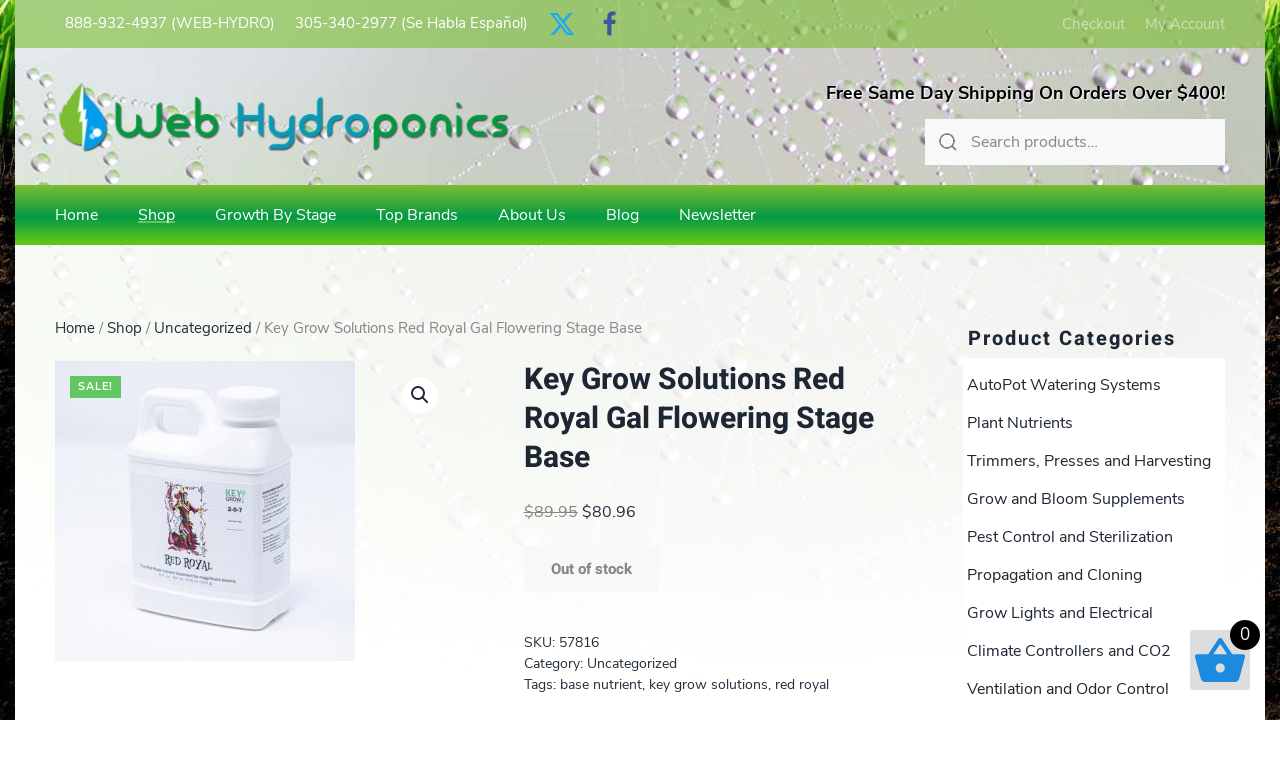

--- FILE ---
content_type: text/html; charset=UTF-8
request_url: https://www.webhydroponics.com/shop/key-grow-solutions-red-royal-gal/
body_size: 24828
content:
<!DOCTYPE html>
<html lang="en-US">
    <head>
        <meta charset="UTF-8">
        <meta name="viewport" content="width=device-width, initial-scale=1">
        <link rel="icon" href="/app/uploads/2014/02/favicon.jpg" sizes="any">
                <link rel="apple-touch-icon" href="/app/uploads/2014/02/favicon.jpg">
                <meta name='robots' content='index, follow, max-image-preview:large, max-snippet:-1, max-video-preview:-1' />
<script>window._wca = window._wca || [];</script>

	<!-- This site is optimized with the Yoast SEO plugin v26.6 - https://yoast.com/wordpress/plugins/seo/ -->
	<title>Key Grow Solutions Red Royal Gal Flowering Stage Base</title>
	<meta name="description" content="Key Grow Solutions Red Royal Gal is a flowering stage base. It provides a major potassium acetate boost when the plant needs it most." />
	<link rel="canonical" href="https://www.webhydroponics.com/shop/key-grow-solutions-red-royal-gal/" />
	<meta property="og:locale" content="en_US" />
	<meta property="og:type" content="article" />
	<meta property="og:title" content="Key Grow Solutions Red Royal Gal Flowering Stage Base" />
	<meta property="og:description" content="Key Grow Solutions Red Royal Gal is a flowering stage base. It provides a major potassium acetate boost when the plant needs it most." />
	<meta property="og:url" content="https://www.webhydroponics.com/shop/key-grow-solutions-red-royal-gal/" />
	<meta property="og:site_name" content="Web Hydroponics" />
	<meta property="article:modified_time" content="2023-08-03T20:02:25+00:00" />
	<meta property="og:image" content="https://www.webhydroponics.com/app/uploads/2022/01/red-royal.jpg" />
	<meta property="og:image:width" content="480" />
	<meta property="og:image:height" content="480" />
	<meta property="og:image:type" content="image/jpeg" />
	<meta name="twitter:card" content="summary_large_image" />
	<meta name="twitter:label1" content="Est. reading time" />
	<meta name="twitter:data1" content="1 minute" />
	<script type="application/ld+json" class="yoast-schema-graph">{"@context":"https://schema.org","@graph":[{"@type":"WebPage","@id":"https://www.webhydroponics.com/shop/key-grow-solutions-red-royal-gal/","url":"https://www.webhydroponics.com/shop/key-grow-solutions-red-royal-gal/","name":"Key Grow Solutions Red Royal Gal Flowering Stage Base","isPartOf":{"@id":"https://www.webhydroponics.com/#website"},"primaryImageOfPage":{"@id":"https://www.webhydroponics.com/shop/key-grow-solutions-red-royal-gal/#primaryimage"},"image":{"@id":"https://www.webhydroponics.com/shop/key-grow-solutions-red-royal-gal/#primaryimage"},"thumbnailUrl":"https://www.webhydroponics.com/app/uploads/2022/01/red-royal.jpg","datePublished":"2022-01-12T04:02:24+00:00","dateModified":"2023-08-03T20:02:25+00:00","description":"Key Grow Solutions Red Royal Gal is a flowering stage base. It provides a major potassium acetate boost when the plant needs it most.","breadcrumb":{"@id":"https://www.webhydroponics.com/shop/key-grow-solutions-red-royal-gal/#breadcrumb"},"inLanguage":"en-US","potentialAction":[{"@type":"ReadAction","target":["https://www.webhydroponics.com/shop/key-grow-solutions-red-royal-gal/"]}]},{"@type":"ImageObject","inLanguage":"en-US","@id":"https://www.webhydroponics.com/shop/key-grow-solutions-red-royal-gal/#primaryimage","url":"https://www.webhydroponics.com/app/uploads/2022/01/red-royal.jpg","contentUrl":"https://www.webhydroponics.com/app/uploads/2022/01/red-royal.jpg","width":480,"height":480,"caption":"key grow solutions red royal"},{"@type":"BreadcrumbList","@id":"https://www.webhydroponics.com/shop/key-grow-solutions-red-royal-gal/#breadcrumb","itemListElement":[{"@type":"ListItem","position":1,"name":"Home","item":"https://www.webhydroponics.com/"},{"@type":"ListItem","position":2,"name":"Shop","item":"https://www.webhydroponics.com/shop/"},{"@type":"ListItem","position":3,"name":"Key Grow Solutions Red Royal Gal Flowering Stage Base"}]},{"@type":"WebSite","@id":"https://www.webhydroponics.com/#website","url":"https://www.webhydroponics.com/","name":"Web Hydroponics","description":"Online retailer of a premium selection of hydroponics and indoor gardening supplies at discounted prices","potentialAction":[{"@type":"SearchAction","target":{"@type":"EntryPoint","urlTemplate":"https://www.webhydroponics.com/?s={search_term_string}"},"query-input":{"@type":"PropertyValueSpecification","valueRequired":true,"valueName":"search_term_string"}}],"inLanguage":"en-US"}]}</script>
	<!-- / Yoast SEO plugin. -->


<link rel='dns-prefetch' href='//www.webhydroponics.com' />
<link rel='dns-prefetch' href='//www.google.com' />
<link rel='dns-prefetch' href='//stats.wp.com' />
<link rel='dns-prefetch' href='//secure.gravatar.com' />
<link rel='dns-prefetch' href='//v0.wordpress.com' />
<link rel="alternate" type="application/rss+xml" title="Web Hydroponics &raquo; Feed" href="https://www.webhydroponics.com/feed/" />
<link rel="alternate" type="application/rss+xml" title="Web Hydroponics &raquo; Comments Feed" href="https://www.webhydroponics.com/comments/feed/" />
<link rel="alternate" title="oEmbed (JSON)" type="application/json+oembed" href="https://www.webhydroponics.com/wp-json/oembed/1.0/embed?url=https%3A%2F%2Fwww.webhydroponics.com%2Fshop%2Fkey-grow-solutions-red-royal-gal%2F" />
<link rel="alternate" title="oEmbed (XML)" type="text/xml+oembed" href="https://www.webhydroponics.com/wp-json/oembed/1.0/embed?url=https%3A%2F%2Fwww.webhydroponics.com%2Fshop%2Fkey-grow-solutions-red-royal-gal%2F&#038;format=xml" />
<style id='wp-img-auto-sizes-contain-inline-css' type='text/css'>
img:is([sizes=auto i],[sizes^="auto," i]){contain-intrinsic-size:3000px 1500px}
/*# sourceURL=wp-img-auto-sizes-contain-inline-css */
</style>
<style id='wp-emoji-styles-inline-css' type='text/css'>

	img.wp-smiley, img.emoji {
		display: inline !important;
		border: none !important;
		box-shadow: none !important;
		height: 1em !important;
		width: 1em !important;
		margin: 0 0.07em !important;
		vertical-align: -0.1em !important;
		background: none !important;
		padding: 0 !important;
	}
/*# sourceURL=wp-emoji-styles-inline-css */
</style>
<link rel='stylesheet' id='wp-block-library-css' href='https://www.webhydroponics.com/wp-includes/css/dist/block-library/style.min.css?ver=6.9' type='text/css' media='all' />
<style id='global-styles-inline-css' type='text/css'>
:root{--wp--preset--aspect-ratio--square: 1;--wp--preset--aspect-ratio--4-3: 4/3;--wp--preset--aspect-ratio--3-4: 3/4;--wp--preset--aspect-ratio--3-2: 3/2;--wp--preset--aspect-ratio--2-3: 2/3;--wp--preset--aspect-ratio--16-9: 16/9;--wp--preset--aspect-ratio--9-16: 9/16;--wp--preset--color--black: #000000;--wp--preset--color--cyan-bluish-gray: #abb8c3;--wp--preset--color--white: #ffffff;--wp--preset--color--pale-pink: #f78da7;--wp--preset--color--vivid-red: #cf2e2e;--wp--preset--color--luminous-vivid-orange: #ff6900;--wp--preset--color--luminous-vivid-amber: #fcb900;--wp--preset--color--light-green-cyan: #7bdcb5;--wp--preset--color--vivid-green-cyan: #00d084;--wp--preset--color--pale-cyan-blue: #8ed1fc;--wp--preset--color--vivid-cyan-blue: #0693e3;--wp--preset--color--vivid-purple: #9b51e0;--wp--preset--gradient--vivid-cyan-blue-to-vivid-purple: linear-gradient(135deg,rgb(6,147,227) 0%,rgb(155,81,224) 100%);--wp--preset--gradient--light-green-cyan-to-vivid-green-cyan: linear-gradient(135deg,rgb(122,220,180) 0%,rgb(0,208,130) 100%);--wp--preset--gradient--luminous-vivid-amber-to-luminous-vivid-orange: linear-gradient(135deg,rgb(252,185,0) 0%,rgb(255,105,0) 100%);--wp--preset--gradient--luminous-vivid-orange-to-vivid-red: linear-gradient(135deg,rgb(255,105,0) 0%,rgb(207,46,46) 100%);--wp--preset--gradient--very-light-gray-to-cyan-bluish-gray: linear-gradient(135deg,rgb(238,238,238) 0%,rgb(169,184,195) 100%);--wp--preset--gradient--cool-to-warm-spectrum: linear-gradient(135deg,rgb(74,234,220) 0%,rgb(151,120,209) 20%,rgb(207,42,186) 40%,rgb(238,44,130) 60%,rgb(251,105,98) 80%,rgb(254,248,76) 100%);--wp--preset--gradient--blush-light-purple: linear-gradient(135deg,rgb(255,206,236) 0%,rgb(152,150,240) 100%);--wp--preset--gradient--blush-bordeaux: linear-gradient(135deg,rgb(254,205,165) 0%,rgb(254,45,45) 50%,rgb(107,0,62) 100%);--wp--preset--gradient--luminous-dusk: linear-gradient(135deg,rgb(255,203,112) 0%,rgb(199,81,192) 50%,rgb(65,88,208) 100%);--wp--preset--gradient--pale-ocean: linear-gradient(135deg,rgb(255,245,203) 0%,rgb(182,227,212) 50%,rgb(51,167,181) 100%);--wp--preset--gradient--electric-grass: linear-gradient(135deg,rgb(202,248,128) 0%,rgb(113,206,126) 100%);--wp--preset--gradient--midnight: linear-gradient(135deg,rgb(2,3,129) 0%,rgb(40,116,252) 100%);--wp--preset--font-size--small: 13px;--wp--preset--font-size--medium: 20px;--wp--preset--font-size--large: 36px;--wp--preset--font-size--x-large: 42px;--wp--preset--spacing--20: 0.44rem;--wp--preset--spacing--30: 0.67rem;--wp--preset--spacing--40: 1rem;--wp--preset--spacing--50: 1.5rem;--wp--preset--spacing--60: 2.25rem;--wp--preset--spacing--70: 3.38rem;--wp--preset--spacing--80: 5.06rem;--wp--preset--shadow--natural: 6px 6px 9px rgba(0, 0, 0, 0.2);--wp--preset--shadow--deep: 12px 12px 50px rgba(0, 0, 0, 0.4);--wp--preset--shadow--sharp: 6px 6px 0px rgba(0, 0, 0, 0.2);--wp--preset--shadow--outlined: 6px 6px 0px -3px rgb(255, 255, 255), 6px 6px rgb(0, 0, 0);--wp--preset--shadow--crisp: 6px 6px 0px rgb(0, 0, 0);}:where(.is-layout-flex){gap: 0.5em;}:where(.is-layout-grid){gap: 0.5em;}body .is-layout-flex{display: flex;}.is-layout-flex{flex-wrap: wrap;align-items: center;}.is-layout-flex > :is(*, div){margin: 0;}body .is-layout-grid{display: grid;}.is-layout-grid > :is(*, div){margin: 0;}:where(.wp-block-columns.is-layout-flex){gap: 2em;}:where(.wp-block-columns.is-layout-grid){gap: 2em;}:where(.wp-block-post-template.is-layout-flex){gap: 1.25em;}:where(.wp-block-post-template.is-layout-grid){gap: 1.25em;}.has-black-color{color: var(--wp--preset--color--black) !important;}.has-cyan-bluish-gray-color{color: var(--wp--preset--color--cyan-bluish-gray) !important;}.has-white-color{color: var(--wp--preset--color--white) !important;}.has-pale-pink-color{color: var(--wp--preset--color--pale-pink) !important;}.has-vivid-red-color{color: var(--wp--preset--color--vivid-red) !important;}.has-luminous-vivid-orange-color{color: var(--wp--preset--color--luminous-vivid-orange) !important;}.has-luminous-vivid-amber-color{color: var(--wp--preset--color--luminous-vivid-amber) !important;}.has-light-green-cyan-color{color: var(--wp--preset--color--light-green-cyan) !important;}.has-vivid-green-cyan-color{color: var(--wp--preset--color--vivid-green-cyan) !important;}.has-pale-cyan-blue-color{color: var(--wp--preset--color--pale-cyan-blue) !important;}.has-vivid-cyan-blue-color{color: var(--wp--preset--color--vivid-cyan-blue) !important;}.has-vivid-purple-color{color: var(--wp--preset--color--vivid-purple) !important;}.has-black-background-color{background-color: var(--wp--preset--color--black) !important;}.has-cyan-bluish-gray-background-color{background-color: var(--wp--preset--color--cyan-bluish-gray) !important;}.has-white-background-color{background-color: var(--wp--preset--color--white) !important;}.has-pale-pink-background-color{background-color: var(--wp--preset--color--pale-pink) !important;}.has-vivid-red-background-color{background-color: var(--wp--preset--color--vivid-red) !important;}.has-luminous-vivid-orange-background-color{background-color: var(--wp--preset--color--luminous-vivid-orange) !important;}.has-luminous-vivid-amber-background-color{background-color: var(--wp--preset--color--luminous-vivid-amber) !important;}.has-light-green-cyan-background-color{background-color: var(--wp--preset--color--light-green-cyan) !important;}.has-vivid-green-cyan-background-color{background-color: var(--wp--preset--color--vivid-green-cyan) !important;}.has-pale-cyan-blue-background-color{background-color: var(--wp--preset--color--pale-cyan-blue) !important;}.has-vivid-cyan-blue-background-color{background-color: var(--wp--preset--color--vivid-cyan-blue) !important;}.has-vivid-purple-background-color{background-color: var(--wp--preset--color--vivid-purple) !important;}.has-black-border-color{border-color: var(--wp--preset--color--black) !important;}.has-cyan-bluish-gray-border-color{border-color: var(--wp--preset--color--cyan-bluish-gray) !important;}.has-white-border-color{border-color: var(--wp--preset--color--white) !important;}.has-pale-pink-border-color{border-color: var(--wp--preset--color--pale-pink) !important;}.has-vivid-red-border-color{border-color: var(--wp--preset--color--vivid-red) !important;}.has-luminous-vivid-orange-border-color{border-color: var(--wp--preset--color--luminous-vivid-orange) !important;}.has-luminous-vivid-amber-border-color{border-color: var(--wp--preset--color--luminous-vivid-amber) !important;}.has-light-green-cyan-border-color{border-color: var(--wp--preset--color--light-green-cyan) !important;}.has-vivid-green-cyan-border-color{border-color: var(--wp--preset--color--vivid-green-cyan) !important;}.has-pale-cyan-blue-border-color{border-color: var(--wp--preset--color--pale-cyan-blue) !important;}.has-vivid-cyan-blue-border-color{border-color: var(--wp--preset--color--vivid-cyan-blue) !important;}.has-vivid-purple-border-color{border-color: var(--wp--preset--color--vivid-purple) !important;}.has-vivid-cyan-blue-to-vivid-purple-gradient-background{background: var(--wp--preset--gradient--vivid-cyan-blue-to-vivid-purple) !important;}.has-light-green-cyan-to-vivid-green-cyan-gradient-background{background: var(--wp--preset--gradient--light-green-cyan-to-vivid-green-cyan) !important;}.has-luminous-vivid-amber-to-luminous-vivid-orange-gradient-background{background: var(--wp--preset--gradient--luminous-vivid-amber-to-luminous-vivid-orange) !important;}.has-luminous-vivid-orange-to-vivid-red-gradient-background{background: var(--wp--preset--gradient--luminous-vivid-orange-to-vivid-red) !important;}.has-very-light-gray-to-cyan-bluish-gray-gradient-background{background: var(--wp--preset--gradient--very-light-gray-to-cyan-bluish-gray) !important;}.has-cool-to-warm-spectrum-gradient-background{background: var(--wp--preset--gradient--cool-to-warm-spectrum) !important;}.has-blush-light-purple-gradient-background{background: var(--wp--preset--gradient--blush-light-purple) !important;}.has-blush-bordeaux-gradient-background{background: var(--wp--preset--gradient--blush-bordeaux) !important;}.has-luminous-dusk-gradient-background{background: var(--wp--preset--gradient--luminous-dusk) !important;}.has-pale-ocean-gradient-background{background: var(--wp--preset--gradient--pale-ocean) !important;}.has-electric-grass-gradient-background{background: var(--wp--preset--gradient--electric-grass) !important;}.has-midnight-gradient-background{background: var(--wp--preset--gradient--midnight) !important;}.has-small-font-size{font-size: var(--wp--preset--font-size--small) !important;}.has-medium-font-size{font-size: var(--wp--preset--font-size--medium) !important;}.has-large-font-size{font-size: var(--wp--preset--font-size--large) !important;}.has-x-large-font-size{font-size: var(--wp--preset--font-size--x-large) !important;}
/*# sourceURL=global-styles-inline-css */
</style>

<style id='classic-theme-styles-inline-css' type='text/css'>
/*! This file is auto-generated */
.wp-block-button__link{color:#fff;background-color:#32373c;border-radius:9999px;box-shadow:none;text-decoration:none;padding:calc(.667em + 2px) calc(1.333em + 2px);font-size:1.125em}.wp-block-file__button{background:#32373c;color:#fff;text-decoration:none}
/*# sourceURL=/wp-includes/css/classic-themes.min.css */
</style>
<link rel='stylesheet' id='wp-components-css' href='https://www.webhydroponics.com/wp-includes/css/dist/components/style.min.css?ver=6.9' type='text/css' media='all' />
<link rel='stylesheet' id='wp-preferences-css' href='https://www.webhydroponics.com/wp-includes/css/dist/preferences/style.min.css?ver=6.9' type='text/css' media='all' />
<link rel='stylesheet' id='wp-block-editor-css' href='https://www.webhydroponics.com/wp-includes/css/dist/block-editor/style.min.css?ver=6.9' type='text/css' media='all' />
<link rel='stylesheet' id='popup-maker-block-library-style-css' href='https://www.webhydroponics.com/app/plugins/popup-maker/dist/packages/block-library-style.css?ver=dbea705cfafe089d65f1' type='text/css' media='all' />
<link rel='stylesheet' id='abCSS-css' href='https://www.webhydroponics.com/app/plugins/ab-customizations/assets/css/ab.css?ver=6.9' type='text/css' media='all' />
<link rel='stylesheet' id='photoswipe-css' href='https://www.webhydroponics.com/app/plugins/woocommerce/assets/css/photoswipe/photoswipe.min.css?ver=10.4.3' type='text/css' media='all' />
<link rel='stylesheet' id='photoswipe-default-skin-css' href='https://www.webhydroponics.com/app/plugins/woocommerce/assets/css/photoswipe/default-skin/default-skin.min.css?ver=10.4.3' type='text/css' media='all' />
<style id='woocommerce-inline-inline-css' type='text/css'>
.woocommerce form .form-row .required { visibility: visible; }
/*# sourceURL=woocommerce-inline-inline-css */
</style>
<link rel='stylesheet' id='mc4wp-form-basic-css' href='https://www.webhydroponics.com/app/plugins/mailchimp-for-wp/assets/css/form-basic.css?ver=4.10.9' type='text/css' media='all' />
<link rel='stylesheet' id='recent-posts-widget-with-thumbnails-public-style-css' href='https://www.webhydroponics.com/app/plugins/recent-posts-widget-with-thumbnails/public.css?ver=7.1.1' type='text/css' media='all' />
<link href="https://www.webhydroponics.com/app/themes/yootheme-child/css/theme.1.css?ver=1767040232" rel="stylesheet">
<link href="https://www.webhydroponics.com/app/themes/yootheme/css/theme.update.css?ver=4.4.12" rel="stylesheet">
<script type="text/javascript" src="https://www.webhydroponics.com/wp-includes/js/jquery/jquery.min.js?ver=3.7.1" id="jquery-core-js"></script>
<script type="text/javascript" src="https://www.webhydroponics.com/wp-includes/js/jquery/jquery-migrate.min.js?ver=3.4.1" id="jquery-migrate-js"></script>
<script type="text/javascript" src="https://www.webhydroponics.com/app/plugins/recaptcha-woo/js/rcfwc.js?ver=1.0" id="rcfwc-js-js" defer="defer" data-wp-strategy="defer"></script>
<script type="text/javascript" src="https://www.google.com/recaptcha/api.js?hl=en_US" id="recaptcha-js" defer="defer" data-wp-strategy="defer"></script>
<script type="text/javascript" src="https://www.webhydroponics.com/app/plugins/woo-ajax-mini-cart/public/js/perfect-scrollbar.min.js?ver=1.0.0" id="perfect-scrollbar-js"></script>
<script type="text/javascript" id="woocommerce-ajax-mini-cart-js-extra">
/* <![CDATA[ */
var wooAmcVars = {"ajaxurl":"https://www.webhydroponics.com/wp-admin/admin-ajax.php","nonce":"008fa08db7","cart_type":"right"};
//# sourceURL=woocommerce-ajax-mini-cart-js-extra
/* ]]> */
</script>
<script type="text/javascript" src="https://www.webhydroponics.com/app/plugins/woo-ajax-mini-cart/public/js/woo-amc-public.js?ver=1.0.0" id="woocommerce-ajax-mini-cart-js"></script>
<script type="text/javascript" src="https://www.webhydroponics.com/app/plugins/woocommerce/assets/js/jquery-blockui/jquery.blockUI.min.js?ver=2.7.0-wc.10.4.3" id="wc-jquery-blockui-js" defer="defer" data-wp-strategy="defer"></script>
<script type="text/javascript" id="wc-add-to-cart-js-extra">
/* <![CDATA[ */
var wc_add_to_cart_params = {"ajax_url":"/wp-admin/admin-ajax.php","wc_ajax_url":"/?wc-ajax=%%endpoint%%","i18n_view_cart":"View cart","cart_url":"https://www.webhydroponics.com/cart/","is_cart":"","cart_redirect_after_add":"no"};
//# sourceURL=wc-add-to-cart-js-extra
/* ]]> */
</script>
<script src="https://www.webhydroponics.com/app/plugins/woocommerce/assets/js/frontend/add-to-cart.min.js?ver=10.4.3" defer="defer" type="text/javascript"></script>
<script type="text/javascript" src="https://www.webhydroponics.com/app/plugins/woocommerce/assets/js/zoom/jquery.zoom.min.js?ver=1.7.21-wc.10.4.3" id="wc-zoom-js" defer="defer" data-wp-strategy="defer"></script>
<script type="text/javascript" src="https://www.webhydroponics.com/app/plugins/woocommerce/assets/js/flexslider/jquery.flexslider.min.js?ver=2.7.2-wc.10.4.3" id="wc-flexslider-js" defer="defer" data-wp-strategy="defer"></script>
<script type="text/javascript" src="https://www.webhydroponics.com/app/plugins/woocommerce/assets/js/photoswipe/photoswipe.min.js?ver=4.1.1-wc.10.4.3" id="wc-photoswipe-js" defer="defer" data-wp-strategy="defer"></script>
<script type="text/javascript" src="https://www.webhydroponics.com/app/plugins/woocommerce/assets/js/photoswipe/photoswipe-ui-default.min.js?ver=4.1.1-wc.10.4.3" id="wc-photoswipe-ui-default-js" defer="defer" data-wp-strategy="defer"></script>
<script type="text/javascript" id="wc-single-product-js-extra">
/* <![CDATA[ */
var wc_single_product_params = {"i18n_required_rating_text":"Please select a rating","i18n_rating_options":["1 of 5 stars","2 of 5 stars","3 of 5 stars","4 of 5 stars","5 of 5 stars"],"i18n_product_gallery_trigger_text":"View full-screen image gallery","review_rating_required":"yes","flexslider":{"rtl":false,"animation":"slide","smoothHeight":true,"directionNav":false,"controlNav":"thumbnails","slideshow":false,"animationSpeed":500,"animationLoop":false,"allowOneSlide":false},"zoom_enabled":"1","zoom_options":[],"photoswipe_enabled":"1","photoswipe_options":{"shareEl":false,"closeOnScroll":false,"history":false,"hideAnimationDuration":0,"showAnimationDuration":0},"flexslider_enabled":"1"};
//# sourceURL=wc-single-product-js-extra
/* ]]> */
</script>
<script type="text/javascript" src="https://www.webhydroponics.com/app/plugins/woocommerce/assets/js/frontend/single-product.min.js?ver=10.4.3" id="wc-single-product-js" defer="defer" data-wp-strategy="defer"></script>
<script type="text/javascript" src="https://www.webhydroponics.com/app/plugins/woocommerce/assets/js/js-cookie/js.cookie.min.js?ver=2.1.4-wc.10.4.3" id="wc-js-cookie-js" defer="defer" data-wp-strategy="defer"></script>
<script type="text/javascript" id="woocommerce-js-extra">
/* <![CDATA[ */
var woocommerce_params = {"ajax_url":"/wp-admin/admin-ajax.php","wc_ajax_url":"/?wc-ajax=%%endpoint%%","i18n_password_show":"Show password","i18n_password_hide":"Hide password"};
//# sourceURL=woocommerce-js-extra
/* ]]> */
</script>
<script src="https://www.webhydroponics.com/app/plugins/woocommerce/assets/js/frontend/woocommerce.min.js?ver=10.4.3" defer="defer" type="text/javascript"></script>
<script type="text/javascript" src="https://stats.wp.com/s-202605.js" id="woocommerce-analytics-js" defer="defer" data-wp-strategy="defer"></script>
<link rel="https://api.w.org/" href="https://www.webhydroponics.com/wp-json/" /><link rel="alternate" title="JSON" type="application/json" href="https://www.webhydroponics.com/wp-json/wp/v2/product/24083" /><link rel="EditURI" type="application/rsd+xml" title="RSD" href="https://www.webhydroponics.com/xmlrpc.php?rsd" />
<meta name="generator" content="WordPress 6.9" />
<meta name="generator" content="WooCommerce 10.4.3" />
	<style>img#wpstats{display:none}</style>
			<noscript><style>.woocommerce-product-gallery{ opacity: 1 !important; }</style></noscript>
	<script src="https://www.webhydroponics.com/app/themes/yootheme/packages/theme-analytics/app/analytics.min.js?ver=4.4.12" defer></script>
<script src="https://www.webhydroponics.com/app/themes/yootheme/vendor/assets/uikit/dist/js/uikit.min.js?ver=4.4.12"></script>
<script src="https://www.webhydroponics.com/app/themes/yootheme/vendor/assets/uikit/dist/js/uikit-icons.min.js?ver=4.4.12"></script>
<script src="https://www.webhydroponics.com/app/themes/yootheme/js/theme.js?ver=4.4.12"></script>
<script>window.yootheme ||= {}; var $theme = yootheme.theme = {"i18n":{"close":{"label":"Close"},"totop":{"label":"Back to top"},"marker":{"label":"Open"},"navbarToggleIcon":{"label":"Open menu"},"paginationPrevious":{"label":"Previous page"},"paginationNext":{"label":"Next page"},"searchIcon":{"toggle":"Open Search","submit":"Submit Search"},"slider":{"next":"Next slide","previous":"Previous slide","slideX":"Slide %s","slideLabel":"%s of %s"},"slideshow":{"next":"Next slide","previous":"Previous slide","slideX":"Slide %s","slideLabel":"%s of %s"},"lightboxPanel":{"next":"Next slide","previous":"Previous slide","slideLabel":"%s of %s","close":"Close"}},"google_analytics":"G-ST4K541D21","google_analytics_anonymize":""};</script>
<script>jQuery(function($) {  
      // Adjust the sequence of the elements for the WooCommerce search
      $( '.woocommerce-product-search > button').insertBefore( '.woocommerce-product-search > input' ); 
      // Apply the required classes, icon attribute, and remove the button text
      $('.woocommerce-product-search').addClass('uk-search uk-search-default');
      $('.woocommerce-product-search > input').addClass('uk-search-input');
      $('.woocommerce-product-search > button').attr('uk-search-icon', '');
      $('.woocommerce-product-search > button').empty();
  });</script>    <link rel='stylesheet' id='wc-braintree-styles-css' href='https://www.webhydroponics.com/app/plugins/woo-payment-gateway/assets/css/braintree.min.css?ver=3.2.81' type='text/css' media='all' />
<link rel='stylesheet' id='perfect-scrollbar-css' href='https://www.webhydroponics.com/app/plugins/woo-ajax-mini-cart/public/css/perfect-scrollbar.css?ver=1.0.0' type='text/css' media='all' />
<link rel='stylesheet' id='woocommerce-ajax-mini-cart-css' href='https://www.webhydroponics.com/app/plugins/woo-ajax-mini-cart/public/css/woo-amc-public.css?ver=1.0.0' type='text/css' media='all' />
<style id='woocommerce-ajax-mini-cart-inline-css' type='text/css'>
 .woo_amc_open{background:#dddddd;border-radius:3px}.woo_amc_open path{fill:#1c8bdf}.woo_amc_open_count{background:#000000;color:#ffffff}.woo_amc_bg:after{background:#0a0a0a;opacity:0.6}.woo_amc_container{background:#ffffff}.lds-spinner div:after{background:#1c8bdf}.woo_amc_head{background:#fcfcfc}.woo_amc_head_title{font-size:24px;color:#5b5b5b}.woo_amc_close line{stroke:#dd3333}.woo_amc_item_delete line{stroke:#dd3333}.woo_amc_item_wrap{color:#232323;font-size:16px;background:#fcfcfc;border:1px solid #f2f2f2;border-radius:0;padding:15px}.woo_amc_item_title a{color:#51b500;font-size:18px}.woo_amc_item_price_wrap del .woocommerce-Price-amount.amount{color:#3f3f3f}.woo_amc_item_price_wrap .woocommerce-Price-amount.amount{color:#1c8bdf}.woo_amc_item_quanity_minus line,.woo_amc_item_quanity_plus line{stroke:#ff2828;fill:none}input.woo_amc_item_quanity,input.woo_amc_item_quanity:focus{color:#000000;background:#ffffff;border-radius:3px;font-size:16px}.woo_amc_item_total_price{color:#1c8bdf;font-size:18px}.woo_amc_footer{background:#1c8bdf}.woo_amc_footer_products{font-size:16px}.woo_amc_footer_products .woo_amc_label{color:#ffffff}.woo_amc_footer_products .woo_amc_value{color:#ffffff}.woo_amc_footer_total{font-size:18px}.woo_amc_footer_total .woo_amc_label{color:#ffffff}.woo_amc_footer_total .woo_amc_value{color:#ffffff}.woo_amc_footer_link{font-size:26px;color:#ffffff}
/*# sourceURL=woocommerce-ajax-mini-cart-inline-css */
</style>
<link rel='stylesheet' id='wc-blocks-style-css' href='https://www.webhydroponics.com/app/plugins/woocommerce/assets/client/blocks/wc-blocks.css?ver=wc-10.4.3' type='text/css' media='all' />
<link rel='stylesheet' id='wc-blocks-style-product-search-css' href='https://www.webhydroponics.com/app/plugins/woocommerce/assets/client/blocks/product-search.css?ver=wc-10.4.3' type='text/css' media='all' />
</head>
    <body class="wp-singular product-template-default single single-product postid-24083 wp-theme-yootheme wp-child-theme-yootheme-child  theme-yootheme wc-braintree-body woocommerce woocommerce-page woocommerce-no-js">

        
        <div class="uk-hidden-visually uk-notification uk-notification-top-left uk-width-auto">
            <div class="uk-notification-message">
                <a href="#tm-main">Skip to main content</a>
            </div>
        </div>

                <div class="tm-page-container uk-clearfix">

                        <div data-src="/app/uploads/2014/12/grassBG2.jpg" data-sources="[{&quot;type&quot;:&quot;image\/webp&quot;,&quot;srcset&quot;:&quot;\/app\/themes\/yootheme\/cache\/86\/grassBG2-868af58f.webp 1024w&quot;,&quot;sizes&quot;:&quot;(min-width: 1024px) 1024px&quot;}]" loading="eager" uk-img class="uk-background-norepeat uk-background-contain uk-background-top-center uk-background-fixed uk-position-cover uk-position-fixed"></div>
            
            
        
        
        <div class="tm-page uk-margin-auto">

                        


<header class="tm-header-mobile uk-hidden@m">


        <div uk-sticky show-on-up animation="uk-animation-slide-top" cls-active="uk-navbar-sticky" sel-target=".uk-navbar-container">
    
        <div class="uk-navbar-container">

            <div class="uk-container uk-container-expand">
                <nav class="uk-navbar" uk-navbar="{&quot;align&quot;:&quot;center&quot;,&quot;container&quot;:&quot;.tm-header-mobile &gt; [uk-sticky]&quot;,&quot;boundary&quot;:&quot;.tm-header-mobile .uk-navbar-container&quot;}">

                                        <div class="uk-navbar-left">

                        
                                                    <a uk-toggle href="#tm-dialog-mobile" class="uk-navbar-toggle">

        
        <div uk-navbar-toggle-icon></div>

        
    </a>                        
                    </div>
                    
                                        <div class="uk-navbar-center">

                                                    <a href="https://www.webhydroponics.com/" aria-label="Back to home" class="uk-logo uk-navbar-item">
    <picture>
<source type="image/webp" srcset="/app/themes/yootheme/cache/15/logo-large-shadow-1529d6b4.webp 188w, /app/themes/yootheme/cache/89/logo-large-shadow-8943a73e.webp 375w, /app/themes/yootheme/cache/a0/logo-large-shadow-a08b13cc.webp 376w" sizes="(min-width: 188px) 188px">
<img alt="Web Hydroponics" loading="eager" src="/app/themes/yootheme/cache/63/logo-large-shadow-63791f3d.png" width="188" height="30">
</picture></a>                        
                        
                    </div>
                    
                    
                </nav>
            </div>

        </div>

        </div>
    



        <div id="tm-dialog-mobile" uk-offcanvas="container: true; overlay: true" mode="slide">
        <div class="uk-offcanvas-bar uk-flex uk-flex-column">

                        <button class="uk-offcanvas-close uk-close-large" type="button" uk-close uk-toggle="cls: uk-close-large; mode: media; media: @s"></button>
            
                        <div class="uk-margin-auto-bottom">
                
<div class="uk-grid uk-child-width-1-1" uk-grid>    <div>
<div class="uk-panel widget widget_nav_menu" id="nav_menu-11">

    
    
<ul class="uk-nav uk-nav-default">
    
	<li class="menu-item menu-item-type-custom menu-item-object-custom menu-item-home"><a href="https://www.webhydroponics.com/">Home</a></li>
	<li class="menu-item menu-item-type-post_type menu-item-object-page menu-item-has-children current_page_parent uk-active uk-parent"><a href="https://www.webhydroponics.com/shop/">Shop</a>
	<ul class="uk-nav-sub">

		<li class="menu-item menu-item-type-taxonomy menu-item-object-product_cat menu-item-has-children uk-parent"><a href="https://www.webhydroponics.com/category/autopot-watering-systems/">AutoPot Watering Systems</a>
		<ul>

			<li class="menu-item menu-item-type-taxonomy menu-item-object-product_cat"><a href="https://www.webhydroponics.com/category/autopot-watering-systems/autopot-tray2grow/">AutoPot Tray2Grow</a></li>
			<li class="menu-item menu-item-type-taxonomy menu-item-object-product_cat menu-item-has-children uk-parent"><a href="https://www.webhydroponics.com/category/autopot-watering-systems/autopot-multi-pot-systems/">AutoPot Multi Pot Systems</a>
			<ul>

				<li class="menu-item menu-item-type-taxonomy menu-item-object-product_cat"><a href="https://www.webhydroponics.com/category/autopot-watering-systems/autopot-multi-pot-systems/auto-pot-geo-pot-systems/">AutoPot GeoPot Systems (3 gal or 5 gal GeoPots)</a></li>
				<li class="menu-item menu-item-type-taxonomy menu-item-object-product_cat"><a href="https://www.webhydroponics.com/category/autopot-watering-systems/autopot-multi-pot-systems/1-pot-systems/">1 Pot Systems (3.9 gallon pots)</a></li>
				<li class="menu-item menu-item-type-taxonomy menu-item-object-product_cat"><a href="https://www.webhydroponics.com/category/autopot-watering-systems/autopot-multi-pot-systems/1-pot-xl-systems/">-1 Pot XL Systems (6.6 gallon pots)</a></li>
				<li class="menu-item menu-item-type-taxonomy menu-item-object-product_cat"><a href="https://www.webhydroponics.com/category/autopot-watering-systems/autopot-multi-pot-systems/1-pot-xxl-systems/">1 Pot XXL Systems (9 or 13 gal pots)</a></li></ul></li>
			<li class="menu-item menu-item-type-taxonomy menu-item-object-product_cat"><a href="https://www.webhydroponics.com/category/autopot-watering-systems/autopot-easy2grow-kits/">AutoPot easy2grow Kits</a></li>
			<li class="menu-item menu-item-type-taxonomy menu-item-object-product_cat"><a href="https://www.webhydroponics.com/category/autopot-watering-systems/autopot-boxed-modules/">AutoPot Boxed Modules</a></li>
			<li class="menu-item menu-item-type-taxonomy menu-item-object-product_cat"><a href="https://www.webhydroponics.com/category/autopot-watering-systems/flexitanks/">AutoPot FlexiTanks</a></li>
			<li class="menu-item menu-item-type-taxonomy menu-item-object-product_cat"><a href="https://www.webhydroponics.com/category/autopot-watering-systems/autopot-easy2propagate-kit/">AutoPot easy2propagate Kit</a></li>
			<li class="menu-item menu-item-type-taxonomy menu-item-object-product_cat"><a href="https://www.webhydroponics.com/category/autopot-watering-systems/autopot-easy2go-kit/">AutoPot Easy2Go Kit</a></li>
			<li class="menu-item menu-item-type-taxonomy menu-item-object-product_cat"><a href="https://www.webhydroponics.com/category/autopot-watering-systems/autopots-aquaplate-kits/">AutoPots Aquaplate Kits</a></li>
			<li class="menu-item menu-item-type-taxonomy menu-item-object-product_cat"><a href="https://www.webhydroponics.com/category/autopot-watering-systems/aquabox-kits/">Aquabox Kits</a></li>
			<li class="menu-item menu-item-type-taxonomy menu-item-object-product_cat"><a href="https://www.webhydroponics.com/category/autopot-watering-systems/autopot-accessories/">AutoPot Accessories</a></li></ul></li>
		<li class="menu-item menu-item-type-taxonomy menu-item-object-product_cat menu-item-has-children uk-parent"><a href="https://www.webhydroponics.com/category/plant-nutrients/">Plant Nutrients</a>
		<ul>

			<li class="menu-item menu-item-type-taxonomy menu-item-object-product_cat"><a href="https://www.webhydroponics.com/category/plant-nutrients/beanstalk/">Beanstalk</a></li>
			<li class="menu-item menu-item-type-taxonomy menu-item-object-product_cat"><a href="https://www.webhydroponics.com/category/plant-nutrients/cx-horticulture-nutrients/">CX Horticulture</a></li>
			<li class="menu-item menu-item-type-custom menu-item-object-custom"><a href="https://www.webhydroponics.com/brand/natures-nectar/">Nature's Nectar</a></li>
			<li class="menu-item menu-item-type-taxonomy menu-item-object-product_cat"><a href="https://www.webhydroponics.com/category/plant-nutrients/vegamatrix-nutrients/">Vegamatrix</a></li>
			<li class="menu-item menu-item-type-taxonomy menu-item-object-product_cat"><a href="https://www.webhydroponics.com/category/plant-nutrients/bloom-yellow-bottle/">Bloom Yellow Bottle</a></li>
			<li class="menu-item menu-item-type-taxonomy menu-item-object-product_cat"><a href="https://www.webhydroponics.com/category/plant-nutrients/key-grow-solutions/">Key Grow Solutions</a></li>
			<li class="menu-item menu-item-type-taxonomy menu-item-object-product_cat"><a href="https://www.webhydroponics.com/category/plant-nutrients/dakine-420-nutrients/">Dakine 420 Nutrients</a></li>
			<li class="menu-item menu-item-type-taxonomy menu-item-object-product_cat"><a href="https://www.webhydroponics.com/category/plant-nutrients/nutri-plus-nutrients/">Nutri Plus</a></li></ul></li>
		<li class="menu-item menu-item-type-taxonomy menu-item-object-product_cat menu-item-has-children uk-parent"><a href="https://www.webhydroponics.com/category/grow-and-bloom-supplements/">Grow and Bloom Supplements</a>
		<ul>

			<li class="menu-item menu-item-type-taxonomy menu-item-object-product_cat"><a href="https://www.webhydroponics.com/category/grow-and-bloom-supplements/grow-genius/">Grow Genius</a></li>
			<li class="menu-item menu-item-type-taxonomy menu-item-object-product_cat"><a href="https://www.webhydroponics.com/category/grow-and-bloom-supplements/flower-hardeners/">Flower Hardeners</a></li>
			<li class="menu-item menu-item-type-taxonomy menu-item-object-product_cat"><a href="https://www.webhydroponics.com/category/grow-and-bloom-supplements/miicrobial-mass/">Miicrobial Mass</a></li>
			<li class="menu-item menu-item-type-post_type menu-item-object-product"><a href="https://www.webhydroponics.com/shop/fish-shit/">Fish Sh!t</a></li>
			<li class="menu-item menu-item-type-taxonomy menu-item-object-product_cat"><a href="https://www.webhydroponics.com/category/grow-and-bloom-supplements/organic-supplements/">Organic Supplements</a></li>
			<li class="menu-item menu-item-type-taxonomy menu-item-object-product_cat"><a href="https://www.webhydroponics.com/category/grow-and-bloom-supplements/beneficial-bacteria/">Beneficial Bacteria</a></li>
			<li class="menu-item menu-item-type-taxonomy menu-item-object-product_cat"><a href="https://www.webhydroponics.com/category/grow-and-bloom-supplements/terps-up/">Terps Up</a></li>
			<li class="menu-item menu-item-type-taxonomy menu-item-object-product_cat"><a href="https://www.webhydroponics.com/category/grow-and-bloom-supplements/enzymes/">Enzymes</a></li>
			<li class="menu-item menu-item-type-taxonomy menu-item-object-product_cat"><a href="https://www.webhydroponics.com/category/grow-and-bloom-supplements/yellow-bottles-supplements/">Yellow Bottles Supplements</a></li>
			<li class="menu-item menu-item-type-taxonomy menu-item-object-product_cat"><a href="https://www.webhydroponics.com/category/grow-and-bloom-supplements/vegamatrix-supplements/">Vegamatrix Supplements</a></li>
			<li class="menu-item menu-item-type-taxonomy menu-item-object-product_cat"><a href="https://www.webhydroponics.com/category/grow-and-bloom-supplements/cx-horticulture-supplements/">CX Horticulture Supplements</a></li>
			<li class="menu-item menu-item-type-taxonomy menu-item-object-product_cat"><a href="https://www.webhydroponics.com/category/grow-and-bloom-supplements/natures-nectar-supplements/">Nature's Nectar Supplements</a></li>
			<li class="menu-item menu-item-type-taxonomy menu-item-object-product_cat"><a href="https://www.webhydroponics.com/category/plant-nutrients/dakine-420-nutrients/">Dakine 420 Nutrients</a></li>
			<li class="menu-item menu-item-type-taxonomy menu-item-object-product_cat"><a href="https://www.webhydroponics.com/category/grow-and-bloom-supplements/nutri-plus-supplements/">Nutri Plus Supplements</a></li>
			<li class="menu-item menu-item-type-taxonomy menu-item-object-product_cat"><a href="https://www.webhydroponics.com/category/grow-and-bloom-supplements/plant-success-supplements/">Plant Success Supplements</a></li>
			<li class="menu-item menu-item-type-taxonomy menu-item-object-product_cat"><a href="https://www.webhydroponics.com/category/grow-and-bloom-supplements/superthrive-supplements/">Superthrive Supplements</a></li></ul></li>
		<li class="menu-item menu-item-type-taxonomy menu-item-object-product_cat menu-item-has-children uk-parent"><a href="https://www.webhydroponics.com/category/pest-control-and-sterilization/">Pest Control and Sterilization</a>
		<ul>

			<li class="menu-item menu-item-type-taxonomy menu-item-object-product_cat"><a href="https://www.webhydroponics.com/category/pest-control-and-sterilization/hyclean-natural-cleaner/">Hyclean Natural Cleaner</a></li>
			<li class="menu-item menu-item-type-taxonomy menu-item-object-product_cat"><a href="https://www.webhydroponics.com/category/pest-control-and-sterilization/trifecta-crop-control/">Trifecta Crop Control</a></li>
			<li class="menu-item menu-item-type-taxonomy menu-item-object-product_cat"><a href="https://www.webhydroponics.com/category/pest-control-and-sterilization/gardn-clean-disinfectant/">Gardn Clean Disinfectant</a></li>
			<li class="menu-item menu-item-type-taxonomy menu-item-object-product_cat"><a href="https://www.webhydroponics.com/category/pest-control-and-sterilization/organishield-plant-protection/">OrganiShield Plant Protection</a></li>
			<li class="menu-item menu-item-type-taxonomy menu-item-object-product_cat"><a href="https://www.webhydroponics.com/category/pest-control-and-sterilization/super-root-by-pi-nutrients/">Super Root by PI Nutrients</a></li>
			<li class="menu-item menu-item-type-taxonomy menu-item-object-product_cat"><a href="https://www.webhydroponics.com/category/pest-control-and-sterilization/cure-uv/">Cuve UV</a></li>
			<li class="menu-item menu-item-type-taxonomy menu-item-object-product_cat menu-item-has-children uk-parent"><a href="https://www.webhydroponics.com/category/pest-control-and-sterilization/prokure/">Prokure</a>
			<ul>

				<li class="menu-item menu-item-type-taxonomy menu-item-object-product_cat"><a href="https://www.webhydroponics.com/category/pest-control-and-sterilization/prokure/prokure-g/">Prokure G</a></li></ul></li>
			<li class="menu-item menu-item-type-taxonomy menu-item-object-product_cat"><a href="https://www.webhydroponics.com/category/pest-control-and-sterilization/sm-90/">SM-90</a></li></ul></li>
		<li class="menu-item menu-item-type-taxonomy menu-item-object-product_cat menu-item-has-children uk-parent"><a href="https://www.webhydroponics.com/category/propagation-and-cloning/">Propagation and Cloning</a>
		<ul>

			<li class="menu-item menu-item-type-taxonomy menu-item-object-product_cat"><a href="https://www.webhydroponics.com/category/propagation-and-cloning/clonex-propagation/">Clonex Propagation</a></li>
			<li class="menu-item menu-item-type-taxonomy menu-item-object-product_cat"><a href="https://www.webhydroponics.com/category/propagation-and-cloning/cloneshipper/">Cloneshipper</a></li>
			<li class="menu-item menu-item-type-taxonomy menu-item-object-product_cat"><a href="https://www.webhydroponics.com/category/propagation-and-cloning/cx-hydroponics-clone-start/">CX Hydroponics Clone Start</a></li>
			<li class="menu-item menu-item-type-taxonomy menu-item-object-product_cat"><a href="https://www.webhydroponics.com/category/propagation-and-cloning/nutri-plus-start/">Nutri Plus Start</a></li>
			<li class="menu-item menu-item-type-taxonomy menu-item-object-product_cat"><a href="https://www.webhydroponics.com/category/propagation-and-cloning/domes-and-trays/">Domes and Trays</a></li></ul></li>
		<li class="menu-item menu-item-type-taxonomy menu-item-object-product_cat menu-item-has-children uk-parent"><a href="https://www.webhydroponics.com/category/plant-harvesting/">Trimmers, Presses and Harvesting</a>
		<ul>

			<li class="menu-item menu-item-type-taxonomy menu-item-object-product_cat"><a href="https://www.webhydroponics.com/category/plant-harvesting/high-tech-press/">High Tech Press</a></li>
			<li class="menu-item menu-item-type-taxonomy menu-item-object-product_cat"><a href="https://www.webhydroponics.com/category/ventilation-and-odor-control/zip-zag-bags/">Zip Zag Bags</a></li>
			<li class="menu-item menu-item-type-taxonomy menu-item-object-product_cat"><a href="https://www.webhydroponics.com/category/plant-harvesting/debudder-lid/">DeBudder Lid</a></li>
			<li class="menu-item menu-item-type-taxonomy menu-item-object-product_cat"><a href="https://www.webhydroponics.com/category/plant-harvesting/trimpro-trimmers/">Trimpro Trimmers</a></li>
			<li class="menu-item menu-item-type-taxonomy menu-item-object-product_cat"><a href="https://www.webhydroponics.com/category/plant-harvesting/trimpro-parts/">Trimpro Parts</a></li>
			<li class="menu-item menu-item-type-taxonomy menu-item-object-product_cat"><a href="https://www.webhydroponics.com/category/plant-harvesting/fast-green-hand-clean-spray/">Fast Green Hand Clean Spray</a></li>
			<li class="menu-item menu-item-type-taxonomy menu-item-object-product_cat"><a href="https://www.webhydroponics.com/category/plant-harvesting/grasshopper-supply-bucket/">Grasshopper Supply Bucket</a></li>
			<li class="menu-item menu-item-type-taxonomy menu-item-object-product_cat"><a href="https://www.webhydroponics.com/category/plant-harvesting/centurionpro-trimmers/">CenturionPro Trimmers</a></li>
			<li class="menu-item menu-item-type-taxonomy menu-item-object-product_cat"><a href="https://www.webhydroponics.com/category/plant-harvesting/jack-puck-presses/">Jack Puck Presses</a></li>
			<li class="menu-item menu-item-type-taxonomy menu-item-object-product_cat"><a href="https://www.webhydroponics.com/category/plant-harvesting/jack-puck-press-moulds/">Jack Puck Press Moulds</a></li>
			<li class="menu-item menu-item-type-taxonomy menu-item-object-product_cat"><a href="https://www.webhydroponics.com/category/plant-harvesting/flower-trimmer/">Flower Trimmer</a></li>
			<li class="menu-item menu-item-type-taxonomy menu-item-object-product_cat"><a href="https://www.webhydroponics.com/category/plant-harvesting/scissors-and-trimming-tools/">Scissors and Trimming Tools</a></li>
			<li class="menu-item menu-item-type-taxonomy menu-item-object-product_cat"><a href="https://www.webhydroponics.com/category/plant-harvesting/drying-racks/">Drying Racks</a></li></ul></li>
		<li class="menu-item menu-item-type-taxonomy menu-item-object-product_cat menu-item-has-children uk-parent"><a href="https://www.webhydroponics.com/category/grow-lights-and-electrical/">Grow Lights and Electrical</a>
		<ul>

			<li class="menu-item menu-item-type-taxonomy menu-item-object-product_cat"><a href="https://www.webhydroponics.com/category/grow-lights-and-electrical/adjustawings-lights/">Adjustawings Lights</a></li>
			<li class="menu-item menu-item-type-taxonomy menu-item-object-product_cat"><a href="https://www.webhydroponics.com/category/grow-lights-and-electrical/futur-vert-lighting/">Futur Vert Lighting</a></li>
			<li class="menu-item menu-item-type-taxonomy menu-item-object-product_cat"><a href="https://www.webhydroponics.com/category/grow-lights-and-electrical/iluminar-lighting-grow-lights-and-electrical/">Iluminar Lighting</a></li>
			<li class="menu-item menu-item-type-taxonomy menu-item-object-product_cat"><a href="https://www.webhydroponics.com/category/grow-lights-and-electrical/green-grow-lights/">Green Grow Lights</a></li>
			<li class="menu-item menu-item-type-taxonomy menu-item-object-product_cat menu-item-has-children uk-parent"><a href="https://www.webhydroponics.com/category/grow-lights-and-electrical/grow-light-bulbs/">Grow Light Bulbs</a>
			<ul>

				<li class="menu-item menu-item-type-taxonomy menu-item-object-product_cat"><a href="https://www.webhydroponics.com/category/grow-lights-and-electrical/grow-light-bulbs/ushio-bulbs/">Ushio Bulbs</a></li>
				<li class="menu-item menu-item-type-taxonomy menu-item-object-product_cat"><a href="https://www.webhydroponics.com/category/grow-lights-and-electrical/grow-light-bulbs/plantmax-bulbs/">Plantmax Bulbs</a></li></ul></li>
			<li class="menu-item menu-item-type-taxonomy menu-item-object-product_cat"><a href="https://www.webhydroponics.com/category/grow-lights-and-electrical/cfl-bulbs/">CFL Bulbs</a></li>
			<li class="menu-item menu-item-type-taxonomy menu-item-object-product_cat"><a href="https://www.webhydroponics.com/category/grow-lights-and-electrical/digilamp-grow-lights/">Digilamp Grow Lights</a></li>
			<li class="menu-item menu-item-type-taxonomy menu-item-object-product_cat"><a href="https://www.webhydroponics.com/category/grow-lights-and-electrical/zelion-lights/">Zelion Lights</a></li>
			<li class="menu-item menu-item-type-custom menu-item-object-custom"><a href="https://www.webhydroponics.com/brand/cureuv/">Cure UV UltraViolet Lighting</a></li>
			<li class="menu-item menu-item-type-taxonomy menu-item-object-product_cat"><a href="https://www.webhydroponics.com/category/grow-lights-and-electrical/digital-ballasts/">Digital Ballasts</a></li>
			<li class="menu-item menu-item-type-taxonomy menu-item-object-product_cat"><a href="https://www.webhydroponics.com/category/grow-lights-and-electrical/reflectors-and-hoods/">Reflectors and Hoods</a></li>
			<li class="menu-item menu-item-type-taxonomy menu-item-object-product_cat"><a href="https://www.webhydroponics.com/category/grow-lights-and-electrical/light-and-load-switchers/">Light and Load Switchers</a></li></ul></li>
		<li class="menu-item menu-item-type-taxonomy menu-item-object-product_cat menu-item-has-children uk-parent"><a href="https://www.webhydroponics.com/category/climate-controllers-and-co2-enrichment/">Climate Controllers and CO2 Enrichment</a>
		<ul>

			<li class="menu-item menu-item-type-taxonomy menu-item-object-product_cat"><a href="https://www.webhydroponics.com/category/climate-controllers-and-co2-enrichment/tnbnaturals/">TNB Naturals</a></li>
			<li class="menu-item menu-item-type-taxonomy menu-item-object-product_cat"><a href="https://www.webhydroponics.com/category/climate-controllers-and-co2-enrichment/grozone-controllers/">Grozone Controllers</a></li>
			<li class="menu-item menu-item-type-taxonomy menu-item-object-product_cat"><a href="https://www.webhydroponics.com/category/climate-controllers-and-co2-enrichment/plug-n-grow/">Plug n Grow</a></li>
			<li class="menu-item menu-item-type-taxonomy menu-item-object-product_cat"><a href="https://www.webhydroponics.com/category/climate-controllers-and-co2-enrichment/garden-controls/">Garden Controls</a></li>
			<li class="menu-item menu-item-type-taxonomy menu-item-object-product_cat"><a href="https://www.webhydroponics.com/category/climate-controllers-and-co2-enrichment/co2-controller/">CO2 Controllers</a></li>
			<li class="menu-item menu-item-type-taxonomy menu-item-object-product_cat"><a href="https://www.webhydroponics.com/category/climate-controllers-and-co2-enrichment/cycle-timer/">Cycle Timers</a></li>
			<li class="menu-item menu-item-type-taxonomy menu-item-object-product_cat"><a href="https://www.webhydroponics.com/category/climate-controllers-and-co2-enrichment/temperature-controllers/">Temperature Controllers</a></li>
			<li class="menu-item menu-item-type-taxonomy menu-item-object-product_cat"><a href="https://www.webhydroponics.com/category/climate-controllers-and-co2-enrichment/climate-controller/">Climate Controllers</a></li>
			<li class="menu-item menu-item-type-taxonomy menu-item-object-product_cat"><a href="https://www.webhydroponics.com/category/climate-controllers-and-co2-enrichment/fan-speed-controller/">Fan-Speed Controllers</a></li>
			<li class="menu-item menu-item-type-taxonomy menu-item-object-product_cat"><a href="https://www.webhydroponics.com/category/climate-controllers-and-co2-enrichment/co2-regulators/">CO2 Regulators</a></li>
			<li class="menu-item menu-item-type-taxonomy menu-item-object-product_cat"><a href="https://www.webhydroponics.com/category/climate-controllers-and-co2-enrichment/co2-generator/">CO2 Generators</a></li>
			<li class="menu-item menu-item-type-taxonomy menu-item-object-product_cat"><a href="https://www.webhydroponics.com/category/grow-lights-and-electrical/light-and-load-switchers/">Light and Load Switchers</a></li></ul></li>
		<li class="menu-item menu-item-type-taxonomy menu-item-object-product_cat menu-item-has-children uk-parent"><a href="https://www.webhydroponics.com/category/ventilation-and-odor-control/">Ventilation and Odor Control</a>
		<ul>

			<li class="menu-item menu-item-type-taxonomy menu-item-object-product_cat"><a href="https://www.webhydroponics.com/category/pest-control-and-sterilization/prokure/">Prokure</a></li>
			<li class="menu-item menu-item-type-taxonomy menu-item-object-product_cat"><a href="https://www.webhydroponics.com/category/ventilation-and-odor-control/neutralizer-odor-eliminator/">Neutralizer Odor Eliminator</a></li>
			<li class="menu-item menu-item-type-taxonomy menu-item-object-product_cat"><a href="https://www.webhydroponics.com/category/ventilation-and-odor-control/fans/">Fans</a></li>
			<li class="menu-item menu-item-type-taxonomy menu-item-object-product_cat"><a href="https://www.webhydroponics.com/category/gardening-accessories/integra-boost/">Integra Boost</a></li></ul></li>
		<li class="menu-item menu-item-type-taxonomy menu-item-object-product_cat menu-item-has-children uk-parent"><a href="https://www.webhydroponics.com/category/water-control/">Water Control</a>
		<ul>

			<li class="menu-item menu-item-type-taxonomy menu-item-object-product_cat"><a href="https://www.webhydroponics.com/category/water-control/spectrum-formulas/">Spectrum Formulas</a></li>
			<li class="menu-item menu-item-type-taxonomy menu-item-object-product_cat"><a href="https://www.webhydroponics.com/category/water-control/ph-tds-meters-replacement-probes/">pH and TDS Meters and Replacement Probes</a></li>
			<li class="menu-item menu-item-type-taxonomy menu-item-object-product_cat"><a href="https://www.webhydroponics.com/category/water-control/reverse-osmosis-systems-and-filters/">Reverse Osmosis Systems and Filters</a></li></ul></li>
		<li class="menu-item menu-item-type-taxonomy menu-item-object-product_cat menu-item-has-children uk-parent"><a href="https://www.webhydroponics.com/category/gardening-accessories/">Gardening Accessories</a>
		<ul>

			<li class="menu-item menu-item-type-taxonomy menu-item-object-product_cat"><a href="https://www.webhydroponics.com/category/gardening-accessories/budbox-grow-tents/">BudBox Grow Tents</a></li>
			<li class="menu-item menu-item-type-taxonomy menu-item-object-product_cat"><a href="https://www.webhydroponics.com/category/gardening-accessories/burp-lids/">Burp Lids</a></li>
			<li class="menu-item menu-item-type-taxonomy menu-item-object-product_cat"><a href="https://www.webhydroponics.com/category/gardening-accessories/budtrainer-accessories/">Budtrainer Accessories</a></li>
			<li class="menu-item menu-item-type-taxonomy menu-item-object-product_cat"><a href="https://www.webhydroponics.com/category/gardening-accessories/highdrogro-grow-tent-kits/">HighDroGro Grow Tent Kits</a></li>
			<li class="menu-item menu-item-type-taxonomy menu-item-object-product_cat"><a href="https://www.webhydroponics.com/category/gardening-accessories/gorilla-grow-tents/">Gorilla Grow Tents</a></li>
			<li class="menu-item menu-item-type-taxonomy menu-item-object-product_cat"><a href="https://www.webhydroponics.com/category/gardening-accessories/discount-grow-tents/">Discount Grow Tents</a></li>
			<li class="menu-item menu-item-type-taxonomy menu-item-object-product_cat"><a href="https://www.webhydroponics.com/category/gardening-accessories/nectar-grow-glasses/">Nectar Grow Glasses</a></li>
			<li class="menu-item menu-item-type-taxonomy menu-item-object-product_cat"><a href="https://www.webhydroponics.com/category/plant-harvesting/fast-green-hand-clean-spray/">Fast Green Hand Clean Spray</a></li>
			<li class="menu-item menu-item-type-taxonomy menu-item-object-product_cat"><a href="https://www.webhydroponics.com/category/gardening-accessories/smart-pots-category/">Smart Pots</a></li>
			<li class="menu-item menu-item-type-taxonomy menu-item-object-product_cat"><a href="https://www.webhydroponics.com/category/gardening-accessories/black-and-white-plastic-rolls/">Black and White Plastic Rolls</a></li>
			<li class="menu-item menu-item-type-taxonomy menu-item-object-product_cat"><a href="https://www.webhydroponics.com/category/gardening-accessories/trellis-netting/">Trellis Netting</a></li>
			<li class="menu-item menu-item-type-taxonomy menu-item-object-product_cat"><a href="https://www.webhydroponics.com/category/gardening-accessories/antelco-fittings/">Antelco Fittings</a></li></ul></li>
		<li class="menu-item menu-item-type-taxonomy menu-item-object-product_cat"><a href="https://www.webhydroponics.com/category/exclusive-web-deals/">Exclusive Web Deals</a></li></ul></li>
	<li class="menu-item menu-item-type-post_type menu-item-object-page menu-item-has-children uk-parent"><a href="https://www.webhydroponics.com/growth-cycle/">Growth By Stage</a>
	<ul class="uk-nav-sub">

		<li class="menu-item menu-item-type-taxonomy menu-item-object-product_cat"><a href="https://www.webhydroponics.com/category/set-up-your-grow-room/">Set-Up Your Grow Room</a></li>
		<li class="menu-item menu-item-type-taxonomy menu-item-object-product_cat"><a href="https://www.webhydroponics.com/category/cuttings-and-clones/">Cuttings and Clones</a></li>
		<li class="menu-item menu-item-type-taxonomy menu-item-object-product_cat"><a href="https://www.webhydroponics.com/category/vegetative-growth/">Vegetative Growth</a></li>
		<li class="menu-item menu-item-type-taxonomy menu-item-object-product_cat"><a href="https://www.webhydroponics.com/category/early-bloom/">Early Bloom</a></li>
		<li class="menu-item menu-item-type-taxonomy menu-item-object-product_cat"><a href="https://www.webhydroponics.com/category/mid-bloom/">Mid-Bloom</a></li>
		<li class="menu-item menu-item-type-taxonomy menu-item-object-product_cat"><a href="https://www.webhydroponics.com/category/late-bloom/">Late Bloom</a></li>
		<li class="menu-item menu-item-type-taxonomy menu-item-object-product_cat"><a href="https://www.webhydroponics.com/category/start-to-finish/">Start to Finish</a></li>
		<li class="menu-item menu-item-type-taxonomy menu-item-object-product_cat"><a href="https://www.webhydroponics.com/category/beneficials/">Beneficials</a></li>
		<li class="menu-item menu-item-type-taxonomy menu-item-object-product_cat"><a href="https://www.webhydroponics.com/category/plant-harvesting/">Harvesting</a></li>
		<li class="menu-item menu-item-type-taxonomy menu-item-object-product_cat"><a href="https://www.webhydroponics.com/category/outdoors/">Outdoors</a></li></ul></li>
	<li class="menu-item menu-item-type-post_type menu-item-object-page menu-item-has-children uk-parent"><a href="https://www.webhydroponics.com/top-brands/">Top Brands</a>
	<ul class="uk-nav-sub">

		<li class="menu-item menu-item-type-taxonomy menu-item-object-product_cat"><a href="https://www.webhydroponics.com/category/autopot-watering-systems/">AutoPot Watering Systems</a></li>
		<li class="menu-item menu-item-type-taxonomy menu-item-object-product_brand"><a href="https://www.webhydroponics.com/brand/cx-horticulture/">CX Horticulture</a></li>
		<li class="menu-item menu-item-type-taxonomy menu-item-object-product_brand"><a href="https://www.webhydroponics.com/brand/prokure/">Prokure</a></li>
		<li class="menu-item menu-item-type-taxonomy menu-item-object-product_brand"><a href="https://www.webhydroponics.com/brand/high-tech-presses/">High Tech Presses</a></li>
		<li class="menu-item menu-item-type-taxonomy menu-item-object-product_cat"><a href="https://www.webhydroponics.com/category/grow-and-bloom-supplements/grow-genius/">Grow Genius</a></li>
		<li class="menu-item menu-item-type-taxonomy menu-item-object-product_cat"><a href="https://www.webhydroponics.com/category/plant-nutrients/beanstalk/">Beanstalk</a></li>
		<li class="menu-item menu-item-type-taxonomy menu-item-object-product_cat"><a href="https://www.webhydroponics.com/category/pest-control-and-sterilization/gardn-clean-disinfectant/">Gardn Clean Disinfectant</a></li>
		<li class="menu-item menu-item-type-taxonomy menu-item-object-product_cat"><a href="https://www.webhydroponics.com/category/gardening-accessories/budbox-grow-tents/">BudBox Grow Tents</a></li>
		<li class="menu-item menu-item-type-taxonomy menu-item-object-product_cat"><a href="https://www.webhydroponics.com/category/pest-control-and-sterilization/hyclean-natural-cleaner/">Hyclean Natural Cleaner</a></li>
		<li class="menu-item menu-item-type-taxonomy menu-item-object-product_cat"><a href="https://www.webhydroponics.com/category/climate-controllers-and-co2-enrichment/tnbnaturals/">TNB Naturals</a></li>
		<li class="menu-item menu-item-type-taxonomy menu-item-object-product_cat"><a href="https://www.webhydroponics.com/category/grow-lights-and-electrical/futur-vert-lighting/">Futur Vert Lighting</a></li>
		<li class="menu-item menu-item-type-taxonomy menu-item-object-product_cat"><a href="https://www.webhydroponics.com/category/pest-control-and-sterilization/trifecta-crop-control/">Trifecta Crop Control</a></li>
		<li class="menu-item menu-item-type-taxonomy menu-item-object-product_brand"><a href="https://www.webhydroponics.com/brand/bloom-yellow-bottles/">Bloom Yellow Bottles</a></li>
		<li class="menu-item menu-item-type-taxonomy menu-item-object-product_cat"><a href="https://www.webhydroponics.com/category/grow-and-bloom-supplements/fish-sht/">Fish Sh!t</a></li>
		<li class="menu-item menu-item-type-taxonomy menu-item-object-product_brand"><a href="https://www.webhydroponics.com/brand/vegamatrix-nutrients/">Vegamatrix</a></li>
		<li class="menu-item menu-item-type-taxonomy menu-item-object-product_cat"><a href="https://www.webhydroponics.com/category/plant-harvesting/fast-green-hand-clean-spray/">Fast Green Hand Clean Spray</a></li>
		<li class="menu-item menu-item-type-taxonomy menu-item-object-product_cat"><a href="https://www.webhydroponics.com/category/grow-and-bloom-supplements/miicrobial-mass/">Miicrobial Mass</a></li>
		<li class="menu-item menu-item-type-taxonomy menu-item-object-product_brand"><a href="https://www.webhydroponics.com/brand/trimpro/">Trimpro</a></li>
		<li class="menu-item menu-item-type-taxonomy menu-item-object-product_cat"><a href="https://www.webhydroponics.com/category/gardening-accessories/burp-lids/">Burp Lids</a></li>
		<li class="menu-item menu-item-type-taxonomy menu-item-object-product_cat"><a href="https://www.webhydroponics.com/category/gardening-accessories/budtrainer-accessories/">Budtrainer Accessories</a></li>
		<li class="menu-item menu-item-type-taxonomy menu-item-object-product_brand"><a href="https://www.webhydroponics.com/brand/jack-puck/">Jack Puck</a></li>
		<li class="menu-item menu-item-type-taxonomy menu-item-object-product_cat"><a href="https://www.webhydroponics.com/category/gardening-accessories/highdrogro-grow-tent-kits/">HighDroGro Grow Tent Kits</a></li>
		<li class="menu-item menu-item-type-taxonomy menu-item-object-product_cat"><a href="https://www.webhydroponics.com/category/plant-nutrients/key-grow-solutions/">Key Grow Solutions</a></li>
		<li class="menu-item menu-item-type-taxonomy menu-item-object-product_cat"><a href="https://www.webhydroponics.com/category/water-control/spectrum-formulas/">Spectrum Formulas</a></li>
		<li class="menu-item menu-item-type-taxonomy menu-item-object-product_cat"><a href="https://www.webhydroponics.com/category/plant-harvesting/grasshopper-supply-bucket/">Grasshopper Supply Bucket</a></li>
		<li class="menu-item menu-item-type-taxonomy menu-item-object-product_cat"><a href="https://www.webhydroponics.com/category/plant-nutrients/dakine-420-nutrients/">Dakine 420 Nutrients</a></li>
		<li class="menu-item menu-item-type-taxonomy menu-item-object-product_brand"><a href="https://www.webhydroponics.com/brand/nutriplus/">Nutri+</a></li>
		<li class="menu-item menu-item-type-taxonomy menu-item-object-product_cat"><a href="https://www.webhydroponics.com/category/pest-control-and-sterilization/organishield-plant-protection/">OrganiShield Plant Protection</a></li>
		<li class="menu-item menu-item-type-taxonomy menu-item-object-product_cat"><a href="https://www.webhydroponics.com/category/ventilation-and-odor-control/zip-zag-bags/">Zip Zag Bags</a></li></ul></li>
	<li class="menu-item menu-item-type-post_type menu-item-object-page"><a href="https://www.webhydroponics.com/us/">About Us</a></li>
	<li class="menu-item menu-item-type-post_type menu-item-object-page"><a href="https://www.webhydroponics.com/blog/">Blog</a></li>
	<li class="menu-item menu-item-type-post_type menu-item-object-page"><a href="https://www.webhydroponics.com/newsletter/">Newsletter</a></li></ul>

</div>
</div>    <div>
<div class="uk-panel widget widget_block" id="block-6">

    
    <div data-block-name="woocommerce/product-search" data-form-id="wc-block-product-search-1" class="wc-block-product-search wp-block-woocommerce-product-search"><form role="search" method="get" action="https://www.webhydroponics.com/"><label for="wc-block-search__input-1" class="wc-block-product-search__label">Search</label>
			<div class="wc-block-product-search__fields">
				<input type="search" id="wc-block-search__input-1" class="wc-block-product-search__field" placeholder="Search products…" name="s" /><button type="submit" class="wc-block-product-search__button" aria-label="Search">
				<svg aria-hidden="true" role="img" focusable="false" class="dashicon dashicons-arrow-right-alt2" xmlns="http://www.w3.org/2000/svg" width="20" height="20" viewBox="0 0 20 20">
					<path d="M6 15l5-5-5-5 1-2 7 7-7 7z" />
				</svg>
			</button>
				<input type="hidden" name="post_type" value="product" />
			</div>
		</form></div>
</div>
</div></div>            </div>
            
            
        </div>
    </div>
    
    
    

</header>


<div class="tm-toolbar tm-toolbar-default uk-visible@m">
    <div class="uk-container uk-flex uk-flex-middle">

                <div>
            <div class="uk-grid-medium uk-child-width-auto uk-flex-middle" uk-grid="margin: uk-margin-small-top">

                                <div>
<div class="uk-panel widget widget_custom_html" id="custom_html-7">

    
    <div class="textwidget custom-html-widget"><ul class="contact"> <li><a href="tel:888-932-4937">888-932-4937 <span>(WEB-HYDRO)</span></a></li> <li><a href="tel:305-340-2977">305-340-2977 <span>(Se Habla Español)</span></a></li> <li><a href="http://twitter.com/WebHydroponics" target="_blank" rel="noopener noreferrer"><span uk-icon="icon: twitter"></span></a></li> <li><a href="https://www.facebook.com/WebHydroponics" target="_blank" rel="noopener noreferrer"><span uk-icon="icon: facebook"></span></a></li> </ul></div>
</div>
</div>                
                
            </div>
        </div>
        
                <div class="uk-margin-auto-left">
            <div class="uk-grid-medium uk-child-width-auto uk-flex-middle" uk-grid="margin: uk-margin-small-top">
                <div>
<div class="uk-panel widget widget_nav_menu" id="nav_menu-10">

    
    
<ul class="uk-subnav" uk-dropnav="{&quot;boundary&quot;:&quot;false&quot;,&quot;container&quot;:&quot;body&quot;}">
    
	<li class="menu-item menu-item-type-post_type menu-item-object-page"><a href="https://www.webhydroponics.com/checkout/">Checkout</a></li>
	<li class="menu-item menu-item-type-post_type menu-item-object-page"><a href="https://www.webhydroponics.com/my-account/">My Account</a></li></ul>

</div>
</div>            </div>
        </div>
        
    </div>
</div>

<header class="tm-header uk-visible@m">






        <div class="tm-headerbar-default tm-headerbar tm-headerbar-top">
        <div class="uk-container uk-flex uk-flex-middle">

                        <a href="https://www.webhydroponics.com/" aria-label="Back to home" class="uk-logo">
    <picture>
<source type="image/webp" srcset="/app/themes/yootheme/cache/f2/logo-large-shadow-f29f24b8.webp 471w, /app/themes/yootheme/cache/1a/logo-large-shadow-1ac62c92.webp 768w, /app/themes/yootheme/cache/68/logo-large-shadow-68ee0192.webp 940w, /app/themes/yootheme/cache/ef/logo-large-shadow-ef48cad1.webp 941w, /app/themes/yootheme/cache/bc/logo-large-shadow-bcd29155.webp 942w" sizes="(min-width: 471px) 471px">
<img alt="Web Hydroponics" loading="eager" src="/app/themes/yootheme/cache/84/logo-large-shadow-84cfed31.png" width="471" height="75">
</picture></a>            
                        <div class="uk-margin-auto-left">
                <div class="uk-grid-medium uk-child-width-auto uk-flex-middle" uk-grid><div>
<div class="uk-panel widget widget_custom_html" id="custom_html-9">

    
    <div class="textwidget custom-html-widget"><div class="freeShipping">Free Same Day Shipping On Orders Over $400!</div></div>
</div>
</div><div>
<div class="uk-panel widget widget_woocommerce_product_search woocommerce widget_product_search" id="woocommerce_product_search-3">

    
    <form role="search" method="get" class="woocommerce-product-search" action="https://www.webhydroponics.com/">
	<label class="screen-reader-text" for="woocommerce-product-search-field-0">Search for:</label>
	<input type="search" id="woocommerce-product-search-field-0" class="search-field" placeholder="Search products&hellip;" value="" name="s" />
	<button type="submit" value="Search" class="">Search</button>
	<input type="hidden" name="post_type" value="product" />
</form>

</div>
</div></div>            </div>
            
        </div>
    </div>
    
    
                <div uk-sticky media="@m" show-on-up animation="uk-animation-slide-top" cls-active="uk-navbar-sticky" sel-target=".uk-navbar-container">
        
            <div class="uk-navbar-container">

                <div class="uk-container uk-flex uk-flex-middle">
                    <nav class="uk-navbar uk-flex-auto" uk-navbar="{&quot;align&quot;:&quot;center&quot;,&quot;container&quot;:&quot;.tm-header &gt; [uk-sticky]&quot;,&quot;boundary&quot;:&quot;.tm-header .uk-navbar-container&quot;}">

                                                <div class="uk-navbar-left">
                            
<ul class="uk-navbar-nav">
    
	<li class="menu-item menu-item-type-custom menu-item-object-custom menu-item-home"><a href="https://www.webhydroponics.com/">Home</a></li>
	<li class="menu-item menu-item-type-post_type menu-item-object-page menu-item-has-children current_page_parent uk-active uk-parent"><a href="https://www.webhydroponics.com/shop/">Shop</a>
	<div class="uk-drop uk-navbar-dropdown uk-navbar-dropdown-width-3"><div class="uk-drop-grid uk-child-width-1-3" uk-grid><div><ul class="uk-nav uk-navbar-dropdown-nav">

		<li class="menu-item menu-item-type-taxonomy menu-item-object-product_cat menu-item-has-children uk-parent"><a href="https://www.webhydroponics.com/category/autopot-watering-systems/">AutoPot Watering Systems</a>
		<ul class="uk-nav-sub">

			<li class="menu-item menu-item-type-taxonomy menu-item-object-product_cat"><a href="https://www.webhydroponics.com/category/autopot-watering-systems/autopot-tray2grow/">AutoPot Tray2Grow</a></li>
			<li class="menu-item menu-item-type-taxonomy menu-item-object-product_cat menu-item-has-children uk-parent"><a href="https://www.webhydroponics.com/category/autopot-watering-systems/autopot-multi-pot-systems/">AutoPot Multi Pot Systems</a>
			<ul>

				<li class="menu-item menu-item-type-taxonomy menu-item-object-product_cat"><a href="https://www.webhydroponics.com/category/autopot-watering-systems/autopot-multi-pot-systems/auto-pot-geo-pot-systems/">AutoPot GeoPot Systems (3 gal or 5 gal GeoPots)</a></li>
				<li class="menu-item menu-item-type-taxonomy menu-item-object-product_cat"><a href="https://www.webhydroponics.com/category/autopot-watering-systems/autopot-multi-pot-systems/1-pot-systems/">1 Pot Systems (3.9 gallon pots)</a></li>
				<li class="menu-item menu-item-type-taxonomy menu-item-object-product_cat"><a href="https://www.webhydroponics.com/category/autopot-watering-systems/autopot-multi-pot-systems/1-pot-xl-systems/">-1 Pot XL Systems (6.6 gallon pots)</a></li>
				<li class="menu-item menu-item-type-taxonomy menu-item-object-product_cat"><a href="https://www.webhydroponics.com/category/autopot-watering-systems/autopot-multi-pot-systems/1-pot-xxl-systems/">1 Pot XXL Systems (9 or 13 gal pots)</a></li></ul></li>
			<li class="menu-item menu-item-type-taxonomy menu-item-object-product_cat"><a href="https://www.webhydroponics.com/category/autopot-watering-systems/autopot-easy2grow-kits/">AutoPot easy2grow Kits</a></li>
			<li class="menu-item menu-item-type-taxonomy menu-item-object-product_cat"><a href="https://www.webhydroponics.com/category/autopot-watering-systems/autopot-boxed-modules/">AutoPot Boxed Modules</a></li>
			<li class="menu-item menu-item-type-taxonomy menu-item-object-product_cat"><a href="https://www.webhydroponics.com/category/autopot-watering-systems/flexitanks/">AutoPot FlexiTanks</a></li>
			<li class="menu-item menu-item-type-taxonomy menu-item-object-product_cat"><a href="https://www.webhydroponics.com/category/autopot-watering-systems/autopot-easy2propagate-kit/">AutoPot easy2propagate Kit</a></li>
			<li class="menu-item menu-item-type-taxonomy menu-item-object-product_cat"><a href="https://www.webhydroponics.com/category/autopot-watering-systems/autopot-easy2go-kit/">AutoPot Easy2Go Kit</a></li>
			<li class="menu-item menu-item-type-taxonomy menu-item-object-product_cat"><a href="https://www.webhydroponics.com/category/autopot-watering-systems/autopots-aquaplate-kits/">AutoPots Aquaplate Kits</a></li>
			<li class="menu-item menu-item-type-taxonomy menu-item-object-product_cat"><a href="https://www.webhydroponics.com/category/autopot-watering-systems/aquabox-kits/">Aquabox Kits</a></li>
			<li class="menu-item menu-item-type-taxonomy menu-item-object-product_cat"><a href="https://www.webhydroponics.com/category/autopot-watering-systems/autopot-accessories/">AutoPot Accessories</a></li></ul></li>
		<li class="menu-item menu-item-type-taxonomy menu-item-object-product_cat menu-item-has-children uk-parent"><a href="https://www.webhydroponics.com/category/plant-nutrients/">Plant Nutrients</a>
		<ul class="uk-nav-sub">

			<li class="menu-item menu-item-type-taxonomy menu-item-object-product_cat"><a href="https://www.webhydroponics.com/category/plant-nutrients/beanstalk/">Beanstalk</a></li>
			<li class="menu-item menu-item-type-taxonomy menu-item-object-product_cat"><a href="https://www.webhydroponics.com/category/plant-nutrients/cx-horticulture-nutrients/">CX Horticulture</a></li>
			<li class="menu-item menu-item-type-custom menu-item-object-custom"><a href="https://www.webhydroponics.com/brand/natures-nectar/">Nature's Nectar</a></li>
			<li class="menu-item menu-item-type-taxonomy menu-item-object-product_cat"><a href="https://www.webhydroponics.com/category/plant-nutrients/vegamatrix-nutrients/">Vegamatrix</a></li>
			<li class="menu-item menu-item-type-taxonomy menu-item-object-product_cat"><a href="https://www.webhydroponics.com/category/plant-nutrients/bloom-yellow-bottle/">Bloom Yellow Bottle</a></li>
			<li class="menu-item menu-item-type-taxonomy menu-item-object-product_cat"><a href="https://www.webhydroponics.com/category/plant-nutrients/key-grow-solutions/">Key Grow Solutions</a></li>
			<li class="menu-item menu-item-type-taxonomy menu-item-object-product_cat"><a href="https://www.webhydroponics.com/category/plant-nutrients/dakine-420-nutrients/">Dakine 420 Nutrients</a></li>
			<li class="menu-item menu-item-type-taxonomy menu-item-object-product_cat"><a href="https://www.webhydroponics.com/category/plant-nutrients/nutri-plus-nutrients/">Nutri Plus</a></li></ul></li>
		<li class="menu-item menu-item-type-taxonomy menu-item-object-product_cat menu-item-has-children uk-parent"><a href="https://www.webhydroponics.com/category/grow-and-bloom-supplements/">Grow and Bloom Supplements</a>
		<ul class="uk-nav-sub">

			<li class="menu-item menu-item-type-taxonomy menu-item-object-product_cat"><a href="https://www.webhydroponics.com/category/grow-and-bloom-supplements/grow-genius/">Grow Genius</a></li>
			<li class="menu-item menu-item-type-taxonomy menu-item-object-product_cat"><a href="https://www.webhydroponics.com/category/grow-and-bloom-supplements/flower-hardeners/">Flower Hardeners</a></li>
			<li class="menu-item menu-item-type-taxonomy menu-item-object-product_cat"><a href="https://www.webhydroponics.com/category/grow-and-bloom-supplements/miicrobial-mass/">Miicrobial Mass</a></li>
			<li class="menu-item menu-item-type-post_type menu-item-object-product"><a href="https://www.webhydroponics.com/shop/fish-shit/">Fish Sh!t</a></li>
			<li class="menu-item menu-item-type-taxonomy menu-item-object-product_cat"><a href="https://www.webhydroponics.com/category/grow-and-bloom-supplements/organic-supplements/">Organic Supplements</a></li>
			<li class="menu-item menu-item-type-taxonomy menu-item-object-product_cat"><a href="https://www.webhydroponics.com/category/grow-and-bloom-supplements/beneficial-bacteria/">Beneficial Bacteria</a></li>
			<li class="menu-item menu-item-type-taxonomy menu-item-object-product_cat"><a href="https://www.webhydroponics.com/category/grow-and-bloom-supplements/terps-up/">Terps Up</a></li>
			<li class="menu-item menu-item-type-taxonomy menu-item-object-product_cat"><a href="https://www.webhydroponics.com/category/grow-and-bloom-supplements/enzymes/">Enzymes</a></li>
			<li class="menu-item menu-item-type-taxonomy menu-item-object-product_cat"><a href="https://www.webhydroponics.com/category/grow-and-bloom-supplements/yellow-bottles-supplements/">Yellow Bottles Supplements</a></li>
			<li class="menu-item menu-item-type-taxonomy menu-item-object-product_cat"><a href="https://www.webhydroponics.com/category/grow-and-bloom-supplements/vegamatrix-supplements/">Vegamatrix Supplements</a></li>
			<li class="menu-item menu-item-type-taxonomy menu-item-object-product_cat"><a href="https://www.webhydroponics.com/category/grow-and-bloom-supplements/cx-horticulture-supplements/">CX Horticulture Supplements</a></li>
			<li class="menu-item menu-item-type-taxonomy menu-item-object-product_cat"><a href="https://www.webhydroponics.com/category/grow-and-bloom-supplements/natures-nectar-supplements/">Nature's Nectar Supplements</a></li>
			<li class="menu-item menu-item-type-taxonomy menu-item-object-product_cat"><a href="https://www.webhydroponics.com/category/plant-nutrients/dakine-420-nutrients/">Dakine 420 Nutrients</a></li>
			<li class="menu-item menu-item-type-taxonomy menu-item-object-product_cat"><a href="https://www.webhydroponics.com/category/grow-and-bloom-supplements/nutri-plus-supplements/">Nutri Plus Supplements</a></li>
			<li class="menu-item menu-item-type-taxonomy menu-item-object-product_cat"><a href="https://www.webhydroponics.com/category/grow-and-bloom-supplements/plant-success-supplements/">Plant Success Supplements</a></li>
			<li class="menu-item menu-item-type-taxonomy menu-item-object-product_cat"><a href="https://www.webhydroponics.com/category/grow-and-bloom-supplements/superthrive-supplements/">Superthrive Supplements</a></li></ul></li>
		<li class="menu-item menu-item-type-taxonomy menu-item-object-product_cat menu-item-has-children uk-parent"><a href="https://www.webhydroponics.com/category/pest-control-and-sterilization/">Pest Control and Sterilization</a>
		<ul class="uk-nav-sub">

			<li class="menu-item menu-item-type-taxonomy menu-item-object-product_cat"><a href="https://www.webhydroponics.com/category/pest-control-and-sterilization/hyclean-natural-cleaner/">Hyclean Natural Cleaner</a></li>
			<li class="menu-item menu-item-type-taxonomy menu-item-object-product_cat"><a href="https://www.webhydroponics.com/category/pest-control-and-sterilization/trifecta-crop-control/">Trifecta Crop Control</a></li>
			<li class="menu-item menu-item-type-taxonomy menu-item-object-product_cat"><a href="https://www.webhydroponics.com/category/pest-control-and-sterilization/gardn-clean-disinfectant/">Gardn Clean Disinfectant</a></li>
			<li class="menu-item menu-item-type-taxonomy menu-item-object-product_cat"><a href="https://www.webhydroponics.com/category/pest-control-and-sterilization/organishield-plant-protection/">OrganiShield Plant Protection</a></li>
			<li class="menu-item menu-item-type-taxonomy menu-item-object-product_cat"><a href="https://www.webhydroponics.com/category/pest-control-and-sterilization/super-root-by-pi-nutrients/">Super Root by PI Nutrients</a></li>
			<li class="menu-item menu-item-type-taxonomy menu-item-object-product_cat"><a href="https://www.webhydroponics.com/category/pest-control-and-sterilization/cure-uv/">Cuve UV</a></li>
			<li class="menu-item menu-item-type-taxonomy menu-item-object-product_cat menu-item-has-children uk-parent"><a href="https://www.webhydroponics.com/category/pest-control-and-sterilization/prokure/">Prokure</a>
			<ul>

				<li class="menu-item menu-item-type-taxonomy menu-item-object-product_cat"><a href="https://www.webhydroponics.com/category/pest-control-and-sterilization/prokure/prokure-g/">Prokure G</a></li></ul></li>
			<li class="menu-item menu-item-type-taxonomy menu-item-object-product_cat"><a href="https://www.webhydroponics.com/category/pest-control-and-sterilization/sm-90/">SM-90</a></li></ul></li></ul></div><div><ul class="uk-nav uk-navbar-dropdown-nav">

		<li class="menu-item menu-item-type-taxonomy menu-item-object-product_cat menu-item-has-children uk-parent"><a href="https://www.webhydroponics.com/category/propagation-and-cloning/">Propagation and Cloning</a>
		<ul class="uk-nav-sub">

			<li class="menu-item menu-item-type-taxonomy menu-item-object-product_cat"><a href="https://www.webhydroponics.com/category/propagation-and-cloning/clonex-propagation/">Clonex Propagation</a></li>
			<li class="menu-item menu-item-type-taxonomy menu-item-object-product_cat"><a href="https://www.webhydroponics.com/category/propagation-and-cloning/cloneshipper/">Cloneshipper</a></li>
			<li class="menu-item menu-item-type-taxonomy menu-item-object-product_cat"><a href="https://www.webhydroponics.com/category/propagation-and-cloning/cx-hydroponics-clone-start/">CX Hydroponics Clone Start</a></li>
			<li class="menu-item menu-item-type-taxonomy menu-item-object-product_cat"><a href="https://www.webhydroponics.com/category/propagation-and-cloning/nutri-plus-start/">Nutri Plus Start</a></li>
			<li class="menu-item menu-item-type-taxonomy menu-item-object-product_cat"><a href="https://www.webhydroponics.com/category/propagation-and-cloning/domes-and-trays/">Domes and Trays</a></li></ul></li>
		<li class="menu-item menu-item-type-taxonomy menu-item-object-product_cat menu-item-has-children uk-parent"><a href="https://www.webhydroponics.com/category/plant-harvesting/">Trimmers, Presses and Harvesting</a>
		<ul class="uk-nav-sub">

			<li class="menu-item menu-item-type-taxonomy menu-item-object-product_cat"><a href="https://www.webhydroponics.com/category/plant-harvesting/high-tech-press/">High Tech Press</a></li>
			<li class="menu-item menu-item-type-taxonomy menu-item-object-product_cat"><a href="https://www.webhydroponics.com/category/ventilation-and-odor-control/zip-zag-bags/">Zip Zag Bags</a></li>
			<li class="menu-item menu-item-type-taxonomy menu-item-object-product_cat"><a href="https://www.webhydroponics.com/category/plant-harvesting/debudder-lid/">DeBudder Lid</a></li>
			<li class="menu-item menu-item-type-taxonomy menu-item-object-product_cat"><a href="https://www.webhydroponics.com/category/plant-harvesting/trimpro-trimmers/">Trimpro Trimmers</a></li>
			<li class="menu-item menu-item-type-taxonomy menu-item-object-product_cat"><a href="https://www.webhydroponics.com/category/plant-harvesting/trimpro-parts/">Trimpro Parts</a></li>
			<li class="menu-item menu-item-type-taxonomy menu-item-object-product_cat"><a href="https://www.webhydroponics.com/category/plant-harvesting/fast-green-hand-clean-spray/">Fast Green Hand Clean Spray</a></li>
			<li class="menu-item menu-item-type-taxonomy menu-item-object-product_cat"><a href="https://www.webhydroponics.com/category/plant-harvesting/grasshopper-supply-bucket/">Grasshopper Supply Bucket</a></li>
			<li class="menu-item menu-item-type-taxonomy menu-item-object-product_cat"><a href="https://www.webhydroponics.com/category/plant-harvesting/centurionpro-trimmers/">CenturionPro Trimmers</a></li>
			<li class="menu-item menu-item-type-taxonomy menu-item-object-product_cat"><a href="https://www.webhydroponics.com/category/plant-harvesting/jack-puck-presses/">Jack Puck Presses</a></li>
			<li class="menu-item menu-item-type-taxonomy menu-item-object-product_cat"><a href="https://www.webhydroponics.com/category/plant-harvesting/jack-puck-press-moulds/">Jack Puck Press Moulds</a></li>
			<li class="menu-item menu-item-type-taxonomy menu-item-object-product_cat"><a href="https://www.webhydroponics.com/category/plant-harvesting/flower-trimmer/">Flower Trimmer</a></li>
			<li class="menu-item menu-item-type-taxonomy menu-item-object-product_cat"><a href="https://www.webhydroponics.com/category/plant-harvesting/scissors-and-trimming-tools/">Scissors and Trimming Tools</a></li>
			<li class="menu-item menu-item-type-taxonomy menu-item-object-product_cat"><a href="https://www.webhydroponics.com/category/plant-harvesting/drying-racks/">Drying Racks</a></li></ul></li>
		<li class="menu-item menu-item-type-taxonomy menu-item-object-product_cat menu-item-has-children uk-parent"><a href="https://www.webhydroponics.com/category/grow-lights-and-electrical/">Grow Lights and Electrical</a>
		<ul class="uk-nav-sub">

			<li class="menu-item menu-item-type-taxonomy menu-item-object-product_cat"><a href="https://www.webhydroponics.com/category/grow-lights-and-electrical/adjustawings-lights/">Adjustawings Lights</a></li>
			<li class="menu-item menu-item-type-taxonomy menu-item-object-product_cat"><a href="https://www.webhydroponics.com/category/grow-lights-and-electrical/futur-vert-lighting/">Futur Vert Lighting</a></li>
			<li class="menu-item menu-item-type-taxonomy menu-item-object-product_cat"><a href="https://www.webhydroponics.com/category/grow-lights-and-electrical/iluminar-lighting-grow-lights-and-electrical/">Iluminar Lighting</a></li>
			<li class="menu-item menu-item-type-taxonomy menu-item-object-product_cat"><a href="https://www.webhydroponics.com/category/grow-lights-and-electrical/green-grow-lights/">Green Grow Lights</a></li>
			<li class="menu-item menu-item-type-taxonomy menu-item-object-product_cat menu-item-has-children uk-parent"><a href="https://www.webhydroponics.com/category/grow-lights-and-electrical/grow-light-bulbs/">Grow Light Bulbs</a>
			<ul>

				<li class="menu-item menu-item-type-taxonomy menu-item-object-product_cat"><a href="https://www.webhydroponics.com/category/grow-lights-and-electrical/grow-light-bulbs/ushio-bulbs/">Ushio Bulbs</a></li>
				<li class="menu-item menu-item-type-taxonomy menu-item-object-product_cat"><a href="https://www.webhydroponics.com/category/grow-lights-and-electrical/grow-light-bulbs/plantmax-bulbs/">Plantmax Bulbs</a></li></ul></li>
			<li class="menu-item menu-item-type-taxonomy menu-item-object-product_cat"><a href="https://www.webhydroponics.com/category/grow-lights-and-electrical/cfl-bulbs/">CFL Bulbs</a></li>
			<li class="menu-item menu-item-type-taxonomy menu-item-object-product_cat"><a href="https://www.webhydroponics.com/category/grow-lights-and-electrical/digilamp-grow-lights/">Digilamp Grow Lights</a></li>
			<li class="menu-item menu-item-type-taxonomy menu-item-object-product_cat"><a href="https://www.webhydroponics.com/category/grow-lights-and-electrical/zelion-lights/">Zelion Lights</a></li>
			<li class="menu-item menu-item-type-custom menu-item-object-custom"><a href="https://www.webhydroponics.com/brand/cureuv/">Cure UV UltraViolet Lighting</a></li>
			<li class="menu-item menu-item-type-taxonomy menu-item-object-product_cat"><a href="https://www.webhydroponics.com/category/grow-lights-and-electrical/digital-ballasts/">Digital Ballasts</a></li>
			<li class="menu-item menu-item-type-taxonomy menu-item-object-product_cat"><a href="https://www.webhydroponics.com/category/grow-lights-and-electrical/reflectors-and-hoods/">Reflectors and Hoods</a></li>
			<li class="menu-item menu-item-type-taxonomy menu-item-object-product_cat"><a href="https://www.webhydroponics.com/category/grow-lights-and-electrical/light-and-load-switchers/">Light and Load Switchers</a></li></ul></li>
		<li class="menu-item menu-item-type-taxonomy menu-item-object-product_cat menu-item-has-children uk-parent"><a href="https://www.webhydroponics.com/category/climate-controllers-and-co2-enrichment/">Climate Controllers and CO2 Enrichment</a>
		<ul class="uk-nav-sub">

			<li class="menu-item menu-item-type-taxonomy menu-item-object-product_cat"><a href="https://www.webhydroponics.com/category/climate-controllers-and-co2-enrichment/tnbnaturals/">TNB Naturals</a></li>
			<li class="menu-item menu-item-type-taxonomy menu-item-object-product_cat"><a href="https://www.webhydroponics.com/category/climate-controllers-and-co2-enrichment/grozone-controllers/">Grozone Controllers</a></li>
			<li class="menu-item menu-item-type-taxonomy menu-item-object-product_cat"><a href="https://www.webhydroponics.com/category/climate-controllers-and-co2-enrichment/plug-n-grow/">Plug n Grow</a></li>
			<li class="menu-item menu-item-type-taxonomy menu-item-object-product_cat"><a href="https://www.webhydroponics.com/category/climate-controllers-and-co2-enrichment/garden-controls/">Garden Controls</a></li>
			<li class="menu-item menu-item-type-taxonomy menu-item-object-product_cat"><a href="https://www.webhydroponics.com/category/climate-controllers-and-co2-enrichment/co2-controller/">CO2 Controllers</a></li>
			<li class="menu-item menu-item-type-taxonomy menu-item-object-product_cat"><a href="https://www.webhydroponics.com/category/climate-controllers-and-co2-enrichment/cycle-timer/">Cycle Timers</a></li>
			<li class="menu-item menu-item-type-taxonomy menu-item-object-product_cat"><a href="https://www.webhydroponics.com/category/climate-controllers-and-co2-enrichment/temperature-controllers/">Temperature Controllers</a></li>
			<li class="menu-item menu-item-type-taxonomy menu-item-object-product_cat"><a href="https://www.webhydroponics.com/category/climate-controllers-and-co2-enrichment/climate-controller/">Climate Controllers</a></li>
			<li class="menu-item menu-item-type-taxonomy menu-item-object-product_cat"><a href="https://www.webhydroponics.com/category/climate-controllers-and-co2-enrichment/fan-speed-controller/">Fan-Speed Controllers</a></li>
			<li class="menu-item menu-item-type-taxonomy menu-item-object-product_cat"><a href="https://www.webhydroponics.com/category/climate-controllers-and-co2-enrichment/co2-regulators/">CO2 Regulators</a></li>
			<li class="menu-item menu-item-type-taxonomy menu-item-object-product_cat"><a href="https://www.webhydroponics.com/category/climate-controllers-and-co2-enrichment/co2-generator/">CO2 Generators</a></li>
			<li class="menu-item menu-item-type-taxonomy menu-item-object-product_cat"><a href="https://www.webhydroponics.com/category/grow-lights-and-electrical/light-and-load-switchers/">Light and Load Switchers</a></li></ul></li></ul></div><div><ul class="uk-nav uk-navbar-dropdown-nav">

		<li class="menu-item menu-item-type-taxonomy menu-item-object-product_cat menu-item-has-children uk-parent"><a href="https://www.webhydroponics.com/category/ventilation-and-odor-control/">Ventilation and Odor Control</a>
		<ul class="uk-nav-sub">

			<li class="menu-item menu-item-type-taxonomy menu-item-object-product_cat"><a href="https://www.webhydroponics.com/category/pest-control-and-sterilization/prokure/">Prokure</a></li>
			<li class="menu-item menu-item-type-taxonomy menu-item-object-product_cat"><a href="https://www.webhydroponics.com/category/ventilation-and-odor-control/neutralizer-odor-eliminator/">Neutralizer Odor Eliminator</a></li>
			<li class="menu-item menu-item-type-taxonomy menu-item-object-product_cat"><a href="https://www.webhydroponics.com/category/ventilation-and-odor-control/fans/">Fans</a></li>
			<li class="menu-item menu-item-type-taxonomy menu-item-object-product_cat"><a href="https://www.webhydroponics.com/category/gardening-accessories/integra-boost/">Integra Boost</a></li></ul></li>
		<li class="menu-item menu-item-type-taxonomy menu-item-object-product_cat menu-item-has-children uk-parent"><a href="https://www.webhydroponics.com/category/water-control/">Water Control</a>
		<ul class="uk-nav-sub">

			<li class="menu-item menu-item-type-taxonomy menu-item-object-product_cat"><a href="https://www.webhydroponics.com/category/water-control/spectrum-formulas/">Spectrum Formulas</a></li>
			<li class="menu-item menu-item-type-taxonomy menu-item-object-product_cat"><a href="https://www.webhydroponics.com/category/water-control/ph-tds-meters-replacement-probes/">pH and TDS Meters and Replacement Probes</a></li>
			<li class="menu-item menu-item-type-taxonomy menu-item-object-product_cat"><a href="https://www.webhydroponics.com/category/water-control/reverse-osmosis-systems-and-filters/">Reverse Osmosis Systems and Filters</a></li></ul></li>
		<li class="menu-item menu-item-type-taxonomy menu-item-object-product_cat menu-item-has-children uk-parent"><a href="https://www.webhydroponics.com/category/gardening-accessories/">Gardening Accessories</a>
		<ul class="uk-nav-sub">

			<li class="menu-item menu-item-type-taxonomy menu-item-object-product_cat"><a href="https://www.webhydroponics.com/category/gardening-accessories/budbox-grow-tents/">BudBox Grow Tents</a></li>
			<li class="menu-item menu-item-type-taxonomy menu-item-object-product_cat"><a href="https://www.webhydroponics.com/category/gardening-accessories/burp-lids/">Burp Lids</a></li>
			<li class="menu-item menu-item-type-taxonomy menu-item-object-product_cat"><a href="https://www.webhydroponics.com/category/gardening-accessories/budtrainer-accessories/">Budtrainer Accessories</a></li>
			<li class="menu-item menu-item-type-taxonomy menu-item-object-product_cat"><a href="https://www.webhydroponics.com/category/gardening-accessories/highdrogro-grow-tent-kits/">HighDroGro Grow Tent Kits</a></li>
			<li class="menu-item menu-item-type-taxonomy menu-item-object-product_cat"><a href="https://www.webhydroponics.com/category/gardening-accessories/gorilla-grow-tents/">Gorilla Grow Tents</a></li>
			<li class="menu-item menu-item-type-taxonomy menu-item-object-product_cat"><a href="https://www.webhydroponics.com/category/gardening-accessories/discount-grow-tents/">Discount Grow Tents</a></li>
			<li class="menu-item menu-item-type-taxonomy menu-item-object-product_cat"><a href="https://www.webhydroponics.com/category/gardening-accessories/nectar-grow-glasses/">Nectar Grow Glasses</a></li>
			<li class="menu-item menu-item-type-taxonomy menu-item-object-product_cat"><a href="https://www.webhydroponics.com/category/plant-harvesting/fast-green-hand-clean-spray/">Fast Green Hand Clean Spray</a></li>
			<li class="menu-item menu-item-type-taxonomy menu-item-object-product_cat"><a href="https://www.webhydroponics.com/category/gardening-accessories/smart-pots-category/">Smart Pots</a></li>
			<li class="menu-item menu-item-type-taxonomy menu-item-object-product_cat"><a href="https://www.webhydroponics.com/category/gardening-accessories/black-and-white-plastic-rolls/">Black and White Plastic Rolls</a></li>
			<li class="menu-item menu-item-type-taxonomy menu-item-object-product_cat"><a href="https://www.webhydroponics.com/category/gardening-accessories/trellis-netting/">Trellis Netting</a></li>
			<li class="menu-item menu-item-type-taxonomy menu-item-object-product_cat"><a href="https://www.webhydroponics.com/category/gardening-accessories/antelco-fittings/">Antelco Fittings</a></li></ul></li>
		<li class="menu-item menu-item-type-taxonomy menu-item-object-product_cat"><a href="https://www.webhydroponics.com/category/exclusive-web-deals/">Exclusive Web Deals</a></li></ul></div></div></div></li>
	<li class="menu-item menu-item-type-post_type menu-item-object-page menu-item-has-children uk-parent"><a href="https://www.webhydroponics.com/growth-cycle/">Growth By Stage</a>
	<div class="uk-drop uk-navbar-dropdown"><div><ul class="uk-nav uk-navbar-dropdown-nav">

		<li class="menu-item menu-item-type-taxonomy menu-item-object-product_cat"><a href="https://www.webhydroponics.com/category/set-up-your-grow-room/">Set-Up Your Grow Room</a></li>
		<li class="menu-item menu-item-type-taxonomy menu-item-object-product_cat"><a href="https://www.webhydroponics.com/category/cuttings-and-clones/">Cuttings and Clones</a></li>
		<li class="menu-item menu-item-type-taxonomy menu-item-object-product_cat"><a href="https://www.webhydroponics.com/category/vegetative-growth/">Vegetative Growth</a></li>
		<li class="menu-item menu-item-type-taxonomy menu-item-object-product_cat"><a href="https://www.webhydroponics.com/category/early-bloom/">Early Bloom</a></li>
		<li class="menu-item menu-item-type-taxonomy menu-item-object-product_cat"><a href="https://www.webhydroponics.com/category/mid-bloom/">Mid-Bloom</a></li>
		<li class="menu-item menu-item-type-taxonomy menu-item-object-product_cat"><a href="https://www.webhydroponics.com/category/late-bloom/">Late Bloom</a></li>
		<li class="menu-item menu-item-type-taxonomy menu-item-object-product_cat"><a href="https://www.webhydroponics.com/category/start-to-finish/">Start to Finish</a></li>
		<li class="menu-item menu-item-type-taxonomy menu-item-object-product_cat"><a href="https://www.webhydroponics.com/category/beneficials/">Beneficials</a></li>
		<li class="menu-item menu-item-type-taxonomy menu-item-object-product_cat"><a href="https://www.webhydroponics.com/category/plant-harvesting/">Harvesting</a></li>
		<li class="menu-item menu-item-type-taxonomy menu-item-object-product_cat"><a href="https://www.webhydroponics.com/category/outdoors/">Outdoors</a></li></ul></div></div></li>
	<li class="menu-item menu-item-type-post_type menu-item-object-page menu-item-has-children uk-parent"><a href="https://www.webhydroponics.com/top-brands/">Top Brands</a>
	<div class="uk-drop uk-navbar-dropdown uk-navbar-dropdown-width-2"><div class="uk-drop-grid uk-child-width-1-2" uk-grid><div><ul class="uk-nav uk-navbar-dropdown-nav">

		<li class="menu-item menu-item-type-taxonomy menu-item-object-product_cat"><a href="https://www.webhydroponics.com/category/autopot-watering-systems/">AutoPot Watering Systems</a></li>
		<li class="menu-item menu-item-type-taxonomy menu-item-object-product_brand"><a href="https://www.webhydroponics.com/brand/cx-horticulture/">CX Horticulture</a></li>
		<li class="menu-item menu-item-type-taxonomy menu-item-object-product_brand"><a href="https://www.webhydroponics.com/brand/prokure/">Prokure</a></li>
		<li class="menu-item menu-item-type-taxonomy menu-item-object-product_brand"><a href="https://www.webhydroponics.com/brand/high-tech-presses/">High Tech Presses</a></li>
		<li class="menu-item menu-item-type-taxonomy menu-item-object-product_cat"><a href="https://www.webhydroponics.com/category/grow-and-bloom-supplements/grow-genius/">Grow Genius</a></li>
		<li class="menu-item menu-item-type-taxonomy menu-item-object-product_cat"><a href="https://www.webhydroponics.com/category/plant-nutrients/beanstalk/">Beanstalk</a></li>
		<li class="menu-item menu-item-type-taxonomy menu-item-object-product_cat"><a href="https://www.webhydroponics.com/category/pest-control-and-sterilization/gardn-clean-disinfectant/">Gardn Clean Disinfectant</a></li>
		<li class="menu-item menu-item-type-taxonomy menu-item-object-product_cat"><a href="https://www.webhydroponics.com/category/gardening-accessories/budbox-grow-tents/">BudBox Grow Tents</a></li>
		<li class="menu-item menu-item-type-taxonomy menu-item-object-product_cat"><a href="https://www.webhydroponics.com/category/pest-control-and-sterilization/hyclean-natural-cleaner/">Hyclean Natural Cleaner</a></li>
		<li class="menu-item menu-item-type-taxonomy menu-item-object-product_cat"><a href="https://www.webhydroponics.com/category/climate-controllers-and-co2-enrichment/tnbnaturals/">TNB Naturals</a></li>
		<li class="menu-item menu-item-type-taxonomy menu-item-object-product_cat"><a href="https://www.webhydroponics.com/category/grow-lights-and-electrical/futur-vert-lighting/">Futur Vert Lighting</a></li>
		<li class="menu-item menu-item-type-taxonomy menu-item-object-product_cat"><a href="https://www.webhydroponics.com/category/pest-control-and-sterilization/trifecta-crop-control/">Trifecta Crop Control</a></li>
		<li class="menu-item menu-item-type-taxonomy menu-item-object-product_brand"><a href="https://www.webhydroponics.com/brand/bloom-yellow-bottles/">Bloom Yellow Bottles</a></li>
		<li class="menu-item menu-item-type-taxonomy menu-item-object-product_cat"><a href="https://www.webhydroponics.com/category/grow-and-bloom-supplements/fish-sht/">Fish Sh!t</a></li>
		<li class="menu-item menu-item-type-taxonomy menu-item-object-product_brand"><a href="https://www.webhydroponics.com/brand/vegamatrix-nutrients/">Vegamatrix</a></li></ul></div><div><ul class="uk-nav uk-navbar-dropdown-nav">

		<li class="menu-item menu-item-type-taxonomy menu-item-object-product_cat"><a href="https://www.webhydroponics.com/category/plant-harvesting/fast-green-hand-clean-spray/">Fast Green Hand Clean Spray</a></li>
		<li class="menu-item menu-item-type-taxonomy menu-item-object-product_cat"><a href="https://www.webhydroponics.com/category/grow-and-bloom-supplements/miicrobial-mass/">Miicrobial Mass</a></li>
		<li class="menu-item menu-item-type-taxonomy menu-item-object-product_brand"><a href="https://www.webhydroponics.com/brand/trimpro/">Trimpro</a></li>
		<li class="menu-item menu-item-type-taxonomy menu-item-object-product_cat"><a href="https://www.webhydroponics.com/category/gardening-accessories/burp-lids/">Burp Lids</a></li>
		<li class="menu-item menu-item-type-taxonomy menu-item-object-product_cat"><a href="https://www.webhydroponics.com/category/gardening-accessories/budtrainer-accessories/">Budtrainer Accessories</a></li>
		<li class="menu-item menu-item-type-taxonomy menu-item-object-product_brand"><a href="https://www.webhydroponics.com/brand/jack-puck/">Jack Puck</a></li>
		<li class="menu-item menu-item-type-taxonomy menu-item-object-product_cat"><a href="https://www.webhydroponics.com/category/gardening-accessories/highdrogro-grow-tent-kits/">HighDroGro Grow Tent Kits</a></li>
		<li class="menu-item menu-item-type-taxonomy menu-item-object-product_cat"><a href="https://www.webhydroponics.com/category/plant-nutrients/key-grow-solutions/">Key Grow Solutions</a></li>
		<li class="menu-item menu-item-type-taxonomy menu-item-object-product_cat"><a href="https://www.webhydroponics.com/category/water-control/spectrum-formulas/">Spectrum Formulas</a></li>
		<li class="menu-item menu-item-type-taxonomy menu-item-object-product_cat"><a href="https://www.webhydroponics.com/category/plant-harvesting/grasshopper-supply-bucket/">Grasshopper Supply Bucket</a></li>
		<li class="menu-item menu-item-type-taxonomy menu-item-object-product_cat"><a href="https://www.webhydroponics.com/category/plant-nutrients/dakine-420-nutrients/">Dakine 420 Nutrients</a></li>
		<li class="menu-item menu-item-type-taxonomy menu-item-object-product_brand"><a href="https://www.webhydroponics.com/brand/nutriplus/">Nutri+</a></li>
		<li class="menu-item menu-item-type-taxonomy menu-item-object-product_cat"><a href="https://www.webhydroponics.com/category/pest-control-and-sterilization/organishield-plant-protection/">OrganiShield Plant Protection</a></li>
		<li class="menu-item menu-item-type-taxonomy menu-item-object-product_cat"><a href="https://www.webhydroponics.com/category/ventilation-and-odor-control/zip-zag-bags/">Zip Zag Bags</a></li></ul></div></div></div></li>
	<li class="menu-item menu-item-type-post_type menu-item-object-page"><a href="https://www.webhydroponics.com/us/">About Us</a></li>
	<li class="menu-item menu-item-type-post_type menu-item-object-page"><a href="https://www.webhydroponics.com/blog/">Blog</a></li>
	<li class="menu-item menu-item-type-post_type menu-item-object-page"><a href="https://www.webhydroponics.com/newsletter/">Newsletter</a></li></ul>
                        </div>
                        
                        
                    </nav>
                </div>

            </div>

                </div>
        
    




</header>

            
            
            <main id="tm-main"  class="tm-main uk-section uk-section-default" uk-height-viewport="expand: true">

                                <div class="uk-container">

                    
                    <div class="uk-grid" uk-grid>
                        <div class="uk-width-expand@m">

                    
                            
                
	<div id="primary" class="content-area"><main id="main" class="site-main" role="main"><nav class="woocommerce-breadcrumb" aria-label="Breadcrumb"><a href="https://www.webhydroponics.com">Home</a>&nbsp;&#47;&nbsp;<a href="https://www.webhydroponics.com/shop/">Shop</a>&nbsp;&#47;&nbsp;<a href="https://www.webhydroponics.com/category/uncategorized/">Uncategorized</a>&nbsp;&#47;&nbsp;Key Grow Solutions Red Royal Gal Flowering Stage Base</nav>
					
			<div class="woocommerce-notices-wrapper"></div><div id="product-24083" class="product type-product post-24083 status-publish first outofstock product_cat-uncategorized product_tag-base-nutrient product_tag-key-grow-solutions product_tag-red-royal has-post-thumbnail sale taxable shipping-taxable purchasable product-type-simple">

	
	<span class="onsale">Sale!</span>
	<div class="woocommerce-product-gallery woocommerce-product-gallery--with-images woocommerce-product-gallery--columns-4 images" data-columns="4" style="opacity: 0; transition: opacity .25s ease-in-out;">
	<div class="woocommerce-product-gallery__wrapper">
		<div data-thumb="https://www.webhydroponics.com/app/uploads/2022/01/red-royal-100x100.jpg" data-thumb-alt="key grow solutions red royal" data-thumb-srcset="https://www.webhydroponics.com/app/uploads/2022/01/red-royal-100x100.jpg 100w, https://www.webhydroponics.com/app/uploads/2022/01/red-royal-300x300.jpg 300w, https://www.webhydroponics.com/app/uploads/2022/01/red-royal-150x150.jpg 150w, https://www.webhydroponics.com/app/uploads/2022/01/red-royal-270x270.jpg 270w, https://www.webhydroponics.com/app/uploads/2022/01/red-royal.jpg 480w"  data-thumb-sizes="(max-width: 100px) 100vw, 100px" class="woocommerce-product-gallery__image"><a href="https://www.webhydroponics.com/app/uploads/2022/01/red-royal.jpg"><img width="300" height="300" src="https://www.webhydroponics.com/app/uploads/2022/01/red-royal-300x300.jpg" class="wp-post-image" alt="key grow solutions red royal" data-caption="" data-src="https://www.webhydroponics.com/app/uploads/2022/01/red-royal.jpg" data-large_image="https://www.webhydroponics.com/app/uploads/2022/01/red-royal.jpg" data-large_image_width="480" data-large_image_height="480" decoding="async" fetchpriority="high" srcset="https://www.webhydroponics.com/app/uploads/2022/01/red-royal-300x300.jpg 300w, https://www.webhydroponics.com/app/uploads/2022/01/red-royal-150x150.jpg 150w, https://www.webhydroponics.com/app/uploads/2022/01/red-royal-270x270.jpg 270w, https://www.webhydroponics.com/app/uploads/2022/01/red-royal-100x100.jpg 100w, https://www.webhydroponics.com/app/uploads/2022/01/red-royal.jpg 480w" sizes="(max-width: 300px) 100vw, 300px" /></a></div>	</div>
</div>

	<div class="summary entry-summary">
		<h1 class="product_title entry-title">Key Grow Solutions Red Royal Gal Flowering Stage Base</h1><p class="price"><del aria-hidden="true"><span class="woocommerce-Price-amount amount"><bdi><span class="woocommerce-Price-currencySymbol">&#36;</span>89.95</bdi></span></del> <span class="screen-reader-text">Original price was: &#036;89.95.</span><ins aria-hidden="true"><span class="woocommerce-Price-amount amount"><bdi><span class="woocommerce-Price-currencySymbol">&#36;</span>80.96</bdi></span></ins><span class="screen-reader-text">Current price is: &#036;80.96.</span></p>
<p class="stock out-of-stock">Out of stock</p>
<div id="ppcp-recaptcha-v2-container" style="margin:20px 0;"></div><div class="product_meta">

	
	
		<span class="sku_wrapper">SKU: <span class="sku">57816</span></span>

	
	<span class="posted_in">Category: <a href="https://www.webhydroponics.com/category/uncategorized/" rel="tag">Uncategorized</a></span>
	<span class="tagged_as">Tags: <a href="https://www.webhydroponics.com/tags/base-nutrient/" rel="tag">base nutrient</a>, <a href="https://www.webhydroponics.com/tags/key-grow-solutions/" rel="tag">key grow solutions</a>, <a href="https://www.webhydroponics.com/tags/red-royal/" rel="tag">red royal</a></span>
	
</div>
	</div>

	
	<div class="woocommerce-tabs wc-tabs-wrapper">
		<ul class="tabs wc-tabs" role="tablist">
							<li role="presentation" class="description_tab" id="tab-title-description">
					<a href="#tab-description" role="tab" aria-controls="tab-description">
						Description					</a>
				</li>
					</ul>
					<div class="woocommerce-Tabs-panel woocommerce-Tabs-panel--description panel entry-content wc-tab" id="tab-description" role="tabpanel" aria-labelledby="tab-title-description">
				
	<h2>Description</h2>

<h1>Key Grow Solutions Red Royal Gal Flowering Stage Base</h1>
<div class="desc-title">
<p>Key Grow Solutions Red Royal Gal is a flowering stage base. It provides a major potassium acetate boost when the plant needs it most. Helpful amendments are included such as silicon, kelp extract, fulvic acid, and 17 l-amino acids. Product also contains five forms of PGPR (Plant Growth Promoting Rhizobacteria) that help optimize nutrient uptake in the root zone of the plant.</p>
<div class="desc-title">
<p class=""><strong>Red Royal Nutrition</strong></p>
</div>
<ul class="rteBlock defaultList">
<li>2% Nitrogen</li>
<li>7% Potash</li>
<li><strong>Also contains non-plant food ingredients: </strong><br />
Bacillus subtilis, Bacillus methylotrophicus, Bacillus amyloliquefaciens, Bacillus megaterium, Bacillus licheniformis</li>
<li>Silicon, Kelp Extract</li>
</ul>
<div class="desc-title">
<p class=""><strong>Directions for using Red Royal</strong></p>
</div>
<p class="rteBlock">Use 1.5 &#8211; 2.5 mL per liter of water during the bloom phase.</p>
<p class="rteBlock"><strong>Shake well before using. </strong></p>
</div>
			</div>
		
			</div>


	<section class="related products">

					<h2>Related products</h2>
				<ul class="products columns-4">

			
					<li class="product type-product post-28040 status-publish first instock product_cat-uncategorized product_tag-grow-genius has-post-thumbnail sale taxable shipping-taxable purchasable product-type-simple">
	<a href="https://www.webhydroponics.com/shop/grow-genius-1-liter-mono-silicic-acid-40/" class="woocommerce-LoopProduct-link woocommerce-loop-product__link">
	<span class="onsale">Sale!</span>
	<img width="270" height="270" src="https://www.webhydroponics.com/app/uploads/2024/08/grow-genius-1-liter-270x270.jpg" class="attachment-woocommerce_thumbnail size-woocommerce_thumbnail" alt="grow genius 1 liter" decoding="async" loading="lazy" srcset="https://www.webhydroponics.com/app/uploads/2024/08/grow-genius-1-liter-270x270.jpg 270w, https://www.webhydroponics.com/app/uploads/2024/08/grow-genius-1-liter-300x300.jpg 300w, https://www.webhydroponics.com/app/uploads/2024/08/grow-genius-1-liter-1024x1024.jpg 1024w, https://www.webhydroponics.com/app/uploads/2024/08/grow-genius-1-liter-150x150.jpg 150w, https://www.webhydroponics.com/app/uploads/2024/08/grow-genius-1-liter-768x768.jpg 768w, https://www.webhydroponics.com/app/uploads/2024/08/grow-genius-1-liter-100x100.jpg 100w, https://www.webhydroponics.com/app/uploads/2024/08/grow-genius-1-liter.jpg 1500w" sizes="auto, (max-width: 270px) 100vw, 270px" /><h2 class="woocommerce-loop-product__title">Grow Genius 1 liter Mono Silicic Acid 40%</h2>
	<span class="price"><del aria-hidden="true"><span class="woocommerce-Price-amount amount"><bdi><span class="woocommerce-Price-currencySymbol">&#36;</span>459.99</bdi></span></del> <span class="screen-reader-text">Original price was: &#036;459.99.</span><ins aria-hidden="true"><span class="woocommerce-Price-amount amount"><bdi><span class="woocommerce-Price-currencySymbol">&#36;</span>414.00</bdi></span></ins><span class="screen-reader-text">Current price is: &#036;414.00.</span></span>
</a><a href="/shop/key-grow-solutions-red-royal-gal/?add-to-cart=28040" aria-describedby="woocommerce_loop_add_to_cart_link_describedby_28040" data-quantity="1" class="button product_type_simple add_to_cart_button ajax_add_to_cart" data-product_id="28040" data-product_sku="GG1L" aria-label="Add to cart: &ldquo;Grow Genius 1 liter Mono Silicic Acid 40%&rdquo;" rel="nofollow" data-success_message="&ldquo;Grow Genius 1 liter Mono Silicic Acid 40%&rdquo; has been added to your cart" role="button">Add to cart</a>	<span id="woocommerce_loop_add_to_cart_link_describedby_28040" class="screen-reader-text">
			</span>
</li>

			
					<li class="product type-product post-5721 status-publish instock product_cat-uncategorized product_tag-automatic-trimmer product_tag-blower product_tag-blower-gladiator product_tag-centurion product_tag-centurionpro has-post-thumbnail sale taxable shipping-taxable purchasable product-type-simple">
	<a href="https://www.webhydroponics.com/shop/centurion-pro-blower-gladiator/" class="woocommerce-LoopProduct-link woocommerce-loop-product__link">
	<span class="onsale">Sale!</span>
	<img width="270" height="270" src="https://www.webhydroponics.com/app/uploads/2016/08/gladiator-blower-270x270.jpg" class="attachment-woocommerce_thumbnail size-woocommerce_thumbnail" alt="Gladiator Blower" decoding="async" loading="lazy" srcset="https://www.webhydroponics.com/app/uploads/2016/08/gladiator-blower-270x270.jpg 270w, https://www.webhydroponics.com/app/uploads/2016/08/gladiator-blower-300x300.jpg 300w, https://www.webhydroponics.com/app/uploads/2016/08/gladiator-blower-150x150.jpg 150w, https://www.webhydroponics.com/app/uploads/2016/08/gladiator-blower-100x100.jpg 100w, https://www.webhydroponics.com/app/uploads/2016/08/gladiator-blower.jpg 650w" sizes="auto, (max-width: 270px) 100vw, 270px" /><h2 class="woocommerce-loop-product__title">Centurion Pro Blower Gladiator</h2>
	<span class="price"><del aria-hidden="true"><span class="woocommerce-Price-amount amount"><bdi><span class="woocommerce-Price-currencySymbol">&#36;</span>1,699.00</bdi></span></del> <span class="screen-reader-text">Original price was: &#036;1,699.00.</span><ins aria-hidden="true"><span class="woocommerce-Price-amount amount"><bdi><span class="woocommerce-Price-currencySymbol">&#36;</span>1,529.10</bdi></span></ins><span class="screen-reader-text">Current price is: &#036;1,529.10.</span></span>
</a><a href="/shop/key-grow-solutions-red-royal-gal/?add-to-cart=5721" aria-describedby="woocommerce_loop_add_to_cart_link_describedby_5721" data-quantity="1" class="button product_type_simple add_to_cart_button ajax_add_to_cart" data-product_id="5721" data-product_sku="CPRBERSGR001" aria-label="Add to cart: &ldquo;Centurion Pro Blower Gladiator&rdquo;" rel="nofollow" data-success_message="&ldquo;Centurion Pro Blower Gladiator&rdquo; has been added to your cart" role="button">Add to cart</a>	<span id="woocommerce_loop_add_to_cart_link_describedby_5721" class="screen-reader-text">
			</span>
</li>

			
					<li class="product type-product post-5801 status-publish outofstock product_cat-uncategorized product_tag-automatic-trimmer product_tag-centurion product_tag-centurionpro product_tag-motor-pulley has-post-thumbnail sale taxable shipping-taxable purchasable product-type-simple">
	<a href="https://www.webhydroponics.com/shop/centurion-pro-motor-pulley/" class="woocommerce-LoopProduct-link woocommerce-loop-product__link">
	<span class="onsale">Sale!</span>
	<img width="270" height="270" src="https://www.webhydroponics.com/app/uploads/2016/08/motor-pulley-270x270.jpg" class="attachment-woocommerce_thumbnail size-woocommerce_thumbnail" alt="Centurion Pro Motor Pulley" decoding="async" loading="lazy" srcset="https://www.webhydroponics.com/app/uploads/2016/08/motor-pulley-270x270.jpg 270w, https://www.webhydroponics.com/app/uploads/2016/08/motor-pulley-300x300.jpg 300w, https://www.webhydroponics.com/app/uploads/2016/08/motor-pulley-150x150.jpg 150w, https://www.webhydroponics.com/app/uploads/2016/08/motor-pulley-100x100.jpg 100w, https://www.webhydroponics.com/app/uploads/2016/08/motor-pulley.jpg 650w" sizes="auto, (max-width: 270px) 100vw, 270px" /><h2 class="woocommerce-loop-product__title">Centurion Pro Motor Pulley</h2>
	<span class="price"><del aria-hidden="true"><span class="woocommerce-Price-amount amount"><bdi><span class="woocommerce-Price-currencySymbol">&#36;</span>25.00</bdi></span></del> <span class="screen-reader-text">Original price was: &#036;25.00.</span><ins aria-hidden="true"><span class="woocommerce-Price-amount amount"><bdi><span class="woocommerce-Price-currencySymbol">&#36;</span>24.00</bdi></span></ins><span class="screen-reader-text">Current price is: &#036;24.00.</span></span>
</a><a href="https://www.webhydroponics.com/shop/centurion-pro-motor-pulley/" aria-describedby="woocommerce_loop_add_to_cart_link_describedby_5801" data-quantity="1" class="button product_type_simple" data-product_id="5801" data-product_sku="CPRPLEYALL001" aria-label="Read more about &ldquo;Centurion Pro Motor Pulley&rdquo;" rel="nofollow" data-success_message="">Read more</a>	<span id="woocommerce_loop_add_to_cart_link_describedby_5801" class="screen-reader-text">
			</span>
</li>

			
					<li class="product type-product post-5610 status-publish last outofstock product_cat-uncategorized product_tag-automatic-trimmer product_tag-centurion product_tag-centurionpro product_tag-quantanium-dry-tumbler has-post-thumbnail sale taxable shipping-taxable purchasable product-type-simple">
	<a href="https://www.webhydroponics.com/shop/centurion-pro-quantanium-wet-tumbler/" class="woocommerce-LoopProduct-link woocommerce-loop-product__link">
	<span class="onsale">Sale!</span>
	<img width="270" height="270" src="https://www.webhydroponics.com/app/uploads/2016/08/Centurion-Pro-Quantanium-Wet-Tumbler-270x270.jpg" class="attachment-woocommerce_thumbnail size-woocommerce_thumbnail" alt="Centurion Pro Quantanium Wet Tumbler" decoding="async" loading="lazy" srcset="https://www.webhydroponics.com/app/uploads/2016/08/Centurion-Pro-Quantanium-Wet-Tumbler-270x270.jpg 270w, https://www.webhydroponics.com/app/uploads/2016/08/Centurion-Pro-Quantanium-Wet-Tumbler-300x300.jpg 300w, https://www.webhydroponics.com/app/uploads/2016/08/Centurion-Pro-Quantanium-Wet-Tumbler-150x150.jpg 150w, https://www.webhydroponics.com/app/uploads/2016/08/Centurion-Pro-Quantanium-Wet-Tumbler-100x100.jpg 100w, https://www.webhydroponics.com/app/uploads/2016/08/Centurion-Pro-Quantanium-Wet-Tumbler.jpg 750w" sizes="auto, (max-width: 270px) 100vw, 270px" /><h2 class="woocommerce-loop-product__title">Centurion Pro Quantanium Wet Tumbler</h2>
	<span class="price"><del aria-hidden="true"><span class="woocommerce-Price-amount amount"><bdi><span class="woocommerce-Price-currencySymbol">&#36;</span>1,595.00</bdi></span></del> <span class="screen-reader-text">Original price was: &#036;1,595.00.</span><ins aria-hidden="true"><span class="woocommerce-Price-amount amount"><bdi><span class="woocommerce-Price-currencySymbol">&#36;</span>1,503.70</bdi></span></ins><span class="screen-reader-text">Current price is: &#036;1,503.70.</span></span>
</a><a href="https://www.webhydroponics.com/shop/centurion-pro-quantanium-wet-tumbler/" aria-describedby="woocommerce_loop_add_to_cart_link_describedby_5610" data-quantity="1" class="button product_type_simple" data-product_id="5610" data-product_sku="CPRTERALL003" aria-label="Read more about &ldquo;Centurion Pro Quantanium Wet Tumbler&rdquo;" rel="nofollow" data-success_message="">Read more</a>	<span id="woocommerce_loop_add_to_cart_link_describedby_5610" class="screen-reader-text">
			</span>
</li>

			
		</ul>

	</section>
	</div>


		
	</main></div>
	
        
                                                </div>

                        
<aside id="tm-sidebar" class="tm-sidebar uk-width-1-4@m">
    
<div class="uk-grid uk-child-width-1-1" uk-grid>    <div>
<div class="uk-panel widget widget_nav_menu" id="nav_menu-2">

    
        <h3>

                Product Categories        
        </h3>

    
    
<ul class="uk-nav uk-nav-default">
    
	<li class="menu-item menu-item-type-taxonomy menu-item-object-product_cat"><a href="https://www.webhydroponics.com/category/autopot-watering-systems/">AutoPot Watering Systems</a></li>
	<li class="menu-item menu-item-type-taxonomy menu-item-object-product_cat"><a href="https://www.webhydroponics.com/category/plant-nutrients/">Plant Nutrients</a></li>
	<li class="menu-item menu-item-type-taxonomy menu-item-object-product_cat"><a href="https://www.webhydroponics.com/category/plant-harvesting/">Trimmers, Presses and Harvesting</a></li>
	<li class="menu-item menu-item-type-taxonomy menu-item-object-product_cat"><a href="https://www.webhydroponics.com/category/grow-and-bloom-supplements/">Grow and Bloom Supplements</a></li>
	<li class="menu-item menu-item-type-taxonomy menu-item-object-product_cat"><a href="https://www.webhydroponics.com/category/pest-control-and-sterilization/">Pest Control and Sterilization</a></li>
	<li class="menu-item menu-item-type-taxonomy menu-item-object-product_cat"><a href="https://www.webhydroponics.com/category/propagation-and-cloning/">Propagation and Cloning</a></li>
	<li class="menu-item menu-item-type-taxonomy menu-item-object-product_cat"><a href="https://www.webhydroponics.com/category/grow-lights-and-electrical/">Grow Lights and Electrical</a></li>
	<li class="menu-item menu-item-type-taxonomy menu-item-object-product_cat"><a href="https://www.webhydroponics.com/category/climate-controllers-and-co2-enrichment/">Climate Controllers and CO2</a></li>
	<li class="menu-item menu-item-type-taxonomy menu-item-object-product_cat"><a href="https://www.webhydroponics.com/category/ventilation-and-odor-control/">Ventilation and Odor Control</a></li>
	<li class="menu-item menu-item-type-taxonomy menu-item-object-product_cat"><a href="https://www.webhydroponics.com/category/water-control/">Water Control, pH and Conductivity</a></li>
	<li class="menu-item menu-item-type-taxonomy menu-item-object-product_cat"><a href="https://www.webhydroponics.com/category/gardening-accessories/">Gardening Accessories</a></li>
	<li class="menu-item menu-item-type-taxonomy menu-item-object-product_cat"><a href="https://www.webhydroponics.com/category/exclusive-web-deals/">Exclusive Web Deals</a></li></ul>

</div>
</div>    <div>
<div class="uk-panel widget widget_recent-posts-widget-with-thumbnails" id="recent-posts-widget-with-thumbnails-2">

    
        <h3>

                Recent Blog Posts        
        </h3>

    
    
<div id="rpwwt-recent-posts-widget-with-thumbnails-2" class="rpwwt-widget">

	<ul>
		<li><a href="https://www.webhydroponics.com/2024/02/19/high-tech-presses-for-making-corn-starch-bricks/"><img width="225" height="100" src="https://www.webhydroponics.com/app/uploads/2024/02/hour.jpg" class="attachment-253x100 size-253x100 wp-post-image" alt="" decoding="async" loading="lazy" srcset="https://www.webhydroponics.com/app/uploads/2024/02/hour.jpg 2048w, https://www.webhydroponics.com/app/uploads/2024/02/hour-300x133.jpg 300w, https://www.webhydroponics.com/app/uploads/2024/02/hour-1024x455.jpg 1024w, https://www.webhydroponics.com/app/uploads/2024/02/hour-768x341.jpg 768w, https://www.webhydroponics.com/app/uploads/2024/02/hour-1536x683.jpg 1536w" sizes="auto, (max-width: 225px) 100vw, 225px" /><span class="rpwwt-post-title">Using High Tech Presses with Aircraft Grade Aluminum for Pressing Corn Starch Bricks</span></a></li>
		<li><a href="https://www.webhydroponics.com/2017/01/27/cure-uv-grow-room-uv-sterilization/"><img width="225" height="100" src="https://www.webhydroponics.com/app/uploads/2017/01/cure-uv-2.jpg" class="attachment-253x100 size-253x100 wp-post-image" alt="cure uv sterilization" decoding="async" loading="lazy" srcset="https://www.webhydroponics.com/app/uploads/2017/01/cure-uv-2.jpg 675w, https://www.webhydroponics.com/app/uploads/2017/01/cure-uv-2-300x133.jpg 300w" sizes="auto, (max-width: 225px) 100vw, 225px" /><span class="rpwwt-post-title">Cure UV Grow Room UV Sterilization</span></a></li>
		<li><a href="https://www.webhydroponics.com/2016/04/15/nutri-plus-beast-and-stopping-vertical-growth/"><img width="225" height="100" src="https://www.webhydroponics.com/app/uploads/2015/04/the-beast.jpg" class="attachment-253x100 size-253x100 wp-post-image" alt="nutri plus the beast" decoding="async" loading="lazy" srcset="https://www.webhydroponics.com/app/uploads/2015/04/the-beast.jpg 675w, https://www.webhydroponics.com/app/uploads/2015/04/the-beast-300x133.jpg 300w" sizes="auto, (max-width: 225px) 100vw, 225px" /><span class="rpwwt-post-title">Nutri Plus the Beast and Stopping Vertical Growth</span></a></li>
	</ul>
</div><!-- .rpwwt-widget -->

</div>
</div>    <div>
<div class="uk-panel widget widget_text" id="text-9">

    
        <h3>

                Featured Brands        
        </h3>

    
    			<div class="uk-panel textwidget"><ul class="brand-thumbnails">
    <li><a href="https://www.webhydroponics.com/brand/autopots/" title="AutoPots">
        <span>AutoPot</span> <img alt="AutoPots"
                                   src="https://www.webhydroponics.com/app/uploads/2017/02/autopot-logo.jpg">
    </a></li>
    <li>
        <a href="https://www.webhydroponics.com/brand/high-tech-presses/"
           title="High Tech Presses 2,4,8,10 Ton Presses"> <span>High Tech Presses</span> <img alt="High Tech Presses"
                                                                                               src="https://www.webhydroponics.com/app/uploads/2014/12/HTP-Final-Logo-Small.png">
        </a></li>
<li><a href="https://www.webhydroponics.com/brand/prokure/" title="Prokure">
        <span>Prokure</span> <img alt="Prokure"
                                  src="https://www.webhydroponics.com/app/uploads/2016/02/prokure-150x150.jpg">
    </a></li>
    <li><a href="https://www.webhydroponics.com/brand/bloom-yellow-bottles/"
           title="Bloom Yellow Bottles"> <span>Bloom Yellow Bottles</span> <img
            alt="Bloom Yellow Bottles"
            src="https://www.webhydroponics.com/app/uploads/2014/10/bloom-brand.jpg"> </a></li>
<li><a href="https://www.webhydroponics.com/brand/vegamatrix-nutrients/"
           title="Vegamatrix"> <span>Vegamatrix</span> <img alt="Vegamatrix"
                                                            src="https://www.webhydroponics.com/app/uploads/2015/05/vegamatrix-category-150x150.jpg">
    </a></li>
    <li><a href="https://www.webhydroponics.com/brand/trimpro/" title="Trimpro">
        <span>Trimpro</span> <img alt="Trimpro"
                                  src="https://www.webhydroponics.com/app/uploads/2014/05/trimpro-brand-150x50.jpg">
    </a></li>
    <li><a href="https://www.webhydroponics.com/brand/nutriplus/" title="Nutri+">
        <span>Nutri+</span> <img alt="Nutri+"
                                 src="https://www.webhydroponics.com/app/uploads/2014/05/nutriplus-brand.jpg">
    </a></li>
    <li><a href="https://www.webhydroponics.com/brand/jack-puck/"
           title="Jack Puck"> <span>Jack Puck</span> <img alt="Jack Puck"
                                                          src="https://www.webhydroponics.com/app/uploads/2014/03/jack_puck.png">
    </a></li>
    <li><a
            href="https://www.webhydroponics.com/category/climate-controllers-and-co2-enrichment/tnbnaturals/"
            title="TNB Naturals"> <span>TNB Naturals</span> <img alt="TNB Naturals"
                                                                 src="https://www.webhydroponics.com/app/uploads/2016/04/tnb-naturals.jpg">
    </a></li>
</ul></div>
		
</div>
</div>    <div>
<div class="uk-panel widget widget_mc4wp_form_widget" id="mc4wp_form_widget-3">

    
        <h3>

                WH Newsletter        
        </h3>

    
    <script>(function() {
	window.mc4wp = window.mc4wp || {
		listeners: [],
		forms: {
			on: function(evt, cb) {
				window.mc4wp.listeners.push(
					{
						event   : evt,
						callback: cb
					}
				);
			}
		}
	}
})();
</script><!-- Mailchimp for WordPress v4.10.9 - https://wordpress.org/plugins/mailchimp-for-wp/ --><form id="mc4wp-form-1" class="mc4wp-form mc4wp-form-24109 mc4wp-form-basic" method="post" data-id="24109" data-name="Default sign-up form" ><div class="mc4wp-form-fields"><div class="sign-up-container">

	<input type="email" id="mc4wp_email" name="EMAIL" placeholder="Your email address" required />

<input value="Sign Up" type="submit">
</div>
<p>Sign Up for Free Promos and Giveaways. We'll only email you about once a month and never share your address</p></div><label style="display: none !important;">Leave this field empty if you're human: <input type="text" name="_mc4wp_honeypot" value="" tabindex="-1" autocomplete="off" /></label><input type="hidden" name="_mc4wp_timestamp" value="1769668127" /><input type="hidden" name="_mc4wp_form_id" value="24109" /><input type="hidden" name="_mc4wp_form_element_id" value="mc4wp-form-1" /><div class="mc4wp-response"></div></form><!-- / Mailchimp for WordPress Plugin -->
</div>
</div></div></aside>

                    </div>
                     
                </div>
                
            </main>

            
                        <footer>
                <!-- Builder #footer --><style class="uk-margin-remove-adjacent">#footer\#0 .el-title{font-size: 18px;}</style>
<div class="uk-section-primary uk-section uk-section-xsmall">
    
        
        
        
            
                                <div class="uk-container">                
                    <div class="uk-grid tm-grid-expand uk-child-width-1-1 uk-grid-margin">
<div class="uk-width-1-1">
    
        
            
            
            
                
                    
<div id="footer#0" class="uk-margin">
    <div class="uk-grid uk-child-width-1-1 uk-child-width-auto@m uk-grid-match" uk-grid>        <div>
<div class="el-item uk-panel">
    
                <div class="uk-grid-column-small uk-flex-middle" uk-grid>        
                        <div class="uk-width-auto@m">            
                                

    
                <span class="uk-text-primary el-image" uk-icon="icon: receiver; width: 30; height: 30;"></span>        
        
    
                
                        </div>            
                        <div class="uk-width-expand uk-margin-remove-first-child">            
                
                
                    

        
                <h4 class="el-title uk-h4 uk-font-secondary uk-link-reset uk-margin-top uk-margin-remove-bottom">                        888-WEB-HYDRO (Toll Free)                    </h4>        
        
    
        
        
        
        
        

                
                
                        </div>            
                </div>        
    
</div></div>
        <div>
<div class="el-item uk-panel">
    
                <div class="uk-grid-column-small uk-flex-middle" uk-grid>        
                        <div class="uk-width-auto@m">            
                                

    
                <span class="uk-text-primary el-image" uk-icon="icon: receiver; width: 30; height: 30;"></span>        
        
    
                
                        </div>            
                        <div class="uk-width-expand uk-margin-remove-first-child">            
                
                
                    

        
                <h4 class="el-title uk-h4 uk-font-secondary uk-link-reset uk-margin-top uk-margin-remove-bottom">                        305-340-2977 (Se Habla Español)                    </h4>        
        
    
        
        
        
        
        

                
                
                        </div>            
                </div>        
    
</div></div>
        <div>
<div class="el-item uk-panel">
    
                <div class="uk-grid-column-small uk-flex-middle" uk-grid>        
                        <div class="uk-width-auto@m">            
                                

    
                <span class="uk-text-primary el-image" uk-icon="icon: twitter; width: 30; height: 30;"></span>        
        
    
                
                        </div>            
                        <div class="uk-width-expand uk-margin-remove-first-child">            
                
                
                    

        
                <h4 class="el-title uk-h4 uk-font-secondary uk-link-reset uk-margin-top uk-margin-remove-bottom">                        @WebHydroponics                    </h4>        
        
    
        
        
        
        
        

                
                
                        </div>            
                </div>        
    
</div></div>
        <div>
<div class="el-item uk-panel">
    
                <div class="uk-grid-column-small uk-flex-middle" uk-grid>        
                        <div class="uk-width-auto@m">            
                                

    
                <span class="uk-text-primary el-image" uk-icon="icon: facebook; width: 30; height: 30;"></span>        
        
    
                
                        </div>            
                        <div class="uk-width-expand uk-margin-remove-first-child">            
                
                
                    

        
                <h4 class="el-title uk-h4 uk-font-secondary uk-link-reset uk-margin-top uk-margin-remove-bottom">                        /WebHydroponics                    </h4>        
        
    
        
        
        
        
        

                
                
                        </div>            
                </div>        
    
</div></div>
        </div>
</div>
                
            
        
    
</div></div>
                                </div>                
            
        
    
</div>
<div class="uk-section-secondary uk-section">
    
        
        
        
            
                                <div class="uk-container">                
                    <div class="uk-grid tm-grid-expand uk-grid-margin" uk-grid>
<div class="uk-width-1-2@s uk-width-1-4@m">
    
        
            
            
            
                
                    
<h5 class="uk-h5">        Our Company    </h5>
<div class="uk-panel widget widget_nav_menu">
    
    
<ul class="uk-nav uk-nav-default">
    
	<li class="menu-item menu-item-type-post_type menu-item-object-page"><a href="https://www.webhydroponics.com/us/">About Us</a></li>
	<li class="menu-item menu-item-type-post_type menu-item-object-page"><a href="https://www.webhydroponics.com/shipping-policy/">Shipping Policy</a></li>
	<li class="menu-item menu-item-type-post_type menu-item-object-page"><a href="https://www.webhydroponics.com/privacy-policy/">Privacy Policy</a></li>
	<li class="menu-item menu-item-type-post_type menu-item-object-page"><a href="https://www.webhydroponics.com/return-policy/">Return Policy</a></li></ul>

</div>
                
            
        
    
</div>
<div class="uk-width-1-2@s uk-width-1-4@m">
    
        
            
            
            
                
                    
<h5 class="uk-h5">        Shop with Confidence    </h5>
<div class="uk-margin">
        <picture>
<source type="image/webp" srcset="/app/themes/yootheme/cache/c1/SECURE-SSL-VERIFIED-c180354c.webp 240w" sizes="(min-width: 240px) 240px">
<img src="/app/themes/yootheme/cache/25/SECURE-SSL-VERIFIED-251d658a.png" width="240" height="110" class="el-image" alt loading="lazy">
</picture>    
    
</div>
                
            
        
    
</div>
<div class="uk-width-1-2@s uk-width-1-4@m">
    
        
            
            
            
                
                    
<div class="uk-panel widget widget_mc4wp_form_widget">
    
    <script>(function() {
	window.mc4wp = window.mc4wp || {
		listeners: [],
		forms: {
			on: function(evt, cb) {
				window.mc4wp.listeners.push(
					{
						event   : evt,
						callback: cb
					}
				);
			}
		}
	}
})();
</script><!-- Mailchimp for WordPress v4.10.9 - https://wordpress.org/plugins/mailchimp-for-wp/ --><form id="mc4wp-form-2" class="mc4wp-form mc4wp-form-24109 mc4wp-form-basic" method="post" data-id="24109" data-name="Default sign-up form" ><div class="mc4wp-form-fields"><div class="sign-up-container">

	<input type="email" id="mc4wp_email" name="EMAIL" placeholder="Your email address" required />

<input value="Sign Up" type="submit">
</div>
<p>Sign Up for Free Promos and Giveaways. We'll only email you about once a month and never share your address</p></div><label style="display: none !important;">Leave this field empty if you're human: <input type="text" name="_mc4wp_honeypot" value="" tabindex="-1" autocomplete="off" /></label><input type="hidden" name="_mc4wp_timestamp" value="1769668127" /><input type="hidden" name="_mc4wp_form_id" value="24109" /><input type="hidden" name="_mc4wp_form_element_id" value="mc4wp-form-2" /><div class="mc4wp-response"></div></form><!-- / Mailchimp for WordPress Plugin -->
</div>
                
            
        
    
</div>
<div class="uk-width-1-2@s uk-width-1-4@m">
    
        
            
            
            
                
                    
<div class="uk-panel widget widget_custom_html">
    
    <div class="textwidget custom-html-widget"><ul class="contact"> <li><a href="tel:888-932-4937">888-932-4937 <span>(WEB-HYDRO)</span></a></li> <li><a href="tel:305-340-2977">305-340-2977 <span>(Se Habla Español)</span></a></li> <li><a href="http://twitter.com/WebHydroponics" target="_blank" rel="noopener noreferrer"><span uk-icon="icon: twitter"></span></a></li> <li><a href="https://www.facebook.com/WebHydroponics" target="_blank" rel="noopener noreferrer"><span uk-icon="icon: facebook"></span></a></li> </ul></div>
</div>
                
            
        
    
</div></div>
                                </div>                
            
        
    
</div>            </footer>
            
        </div>

                </div>
        
        <script type="speculationrules">
{"prefetch":[{"source":"document","where":{"and":[{"href_matches":"/*"},{"not":{"href_matches":["/wp-*.php","/wp-admin/*","/app/uploads/*","/app/*","/app/plugins/*","/app/themes/yootheme-child/*","/app/themes/yootheme/*","/*\\?(.+)"]}},{"not":{"selector_matches":"a[rel~=\"nofollow\"]"}},{"not":{"selector_matches":".no-prefetch, .no-prefetch a"}}]},"eagerness":"conservative"}]}
</script>
<div class="woo_amc_bg"></div>
<div class="woo_amc_container_wrap woo_amc_container_wrap_right">
    <div class="woo_amc_container woo_amc_container_side">
        <div class="woo_amc_head">
            <div class="woo_amc_head_title woo_amc_center">Shopping Cart</div>
            <div class="woo_amc_close">
                <svg xmlns="http://www.w3.org/2000/svg" viewBox="0 0 16.008 16.008">
                    <g transform="translate(-1865.147 -163.146)">
                        <line x1="15.301" y2="15.301" transform="translate(1865.5 163.5)"/>
                        <line x2="15.301" y2="15.301" transform="translate(1865.5 163.5)"/>
                    </g>
                </svg>
            </div>
        </div>
        <div class="woo_amc_items_scroll">
            <div class="woo_amc_items_wrap woo_amc_center">
                <div class="woo_amc_items_loading">
                    <div class="lds-spinner"><div></div><div></div><div></div><div></div><div></div><div></div><div></div><div></div><div></div><div></div><div></div><div></div></div>
                </div>
                <div class="woo_amc_items">
                                    </div>
            </div>
        </div>

        <a href="https://www.webhydroponics.com/cart/" class="woo_amc_footer">
            <div class="woo_amc_center woo_amc_flex">
                <div class="woo_amc_footer_w50 woo_amc_flex">
                    <div class="woo_amc_footer_lines">
                        <div class="woo_amc_footer_products">
                            <div class="woo_amc_label">Products</div>
                            <div class="woo_amc_value">0</div>
                        </div>
                        <div class="woo_amc_footer_total">
                            <div class="woo_amc_label">Total</div>
                            <div class="woo_amc_value"><span class="woocommerce-Price-amount amount"><bdi><span class="woocommerce-Price-currencySymbol">&#36;</span>0.00</bdi></span></div>
                        </div>
                    </div>
                </div>
                <div class="woo_amc_footer_w50 woo_amc_flex">
                    <div class="woo_amc_footer_link">Cart</div>
                </div>
            </div>
        </a>
    </div>
</div><div class="woo_amc_open right-bottom-fixed">
    <div class="woo_amc_open_image">
        <svg xmlns="http://www.w3.org/2000/svg" xmlns:xlink="http://www.w3.org/1999/xlink" width="556" height="487" viewBox="0 0 556 487">
            <path id="Forma_1" data-name="Forma 1" class="cls-1" d="M413.174,178.482L300.954,10.2C295.853,5.1,288.2,0,280.55,0s-15.3,2.55-20.4,10.2L147.927,178.482H25.5c-15.3,0-25.5,10.2-25.5,25.5v7.649L63.762,448.754c5.1,20.4,25.5,38.246,48.458,38.246H443.78c22.954,0,43.357-15.3,48.458-38.246L556,211.628v-7.649c0-15.3-10.2-25.5-25.5-25.5H413.174Zm-209.137,0L280.55,66.293l76.514,112.189H204.037ZM280.55,382.461a51,51,0,1,1,51.01-50.995A51.152,51.152,0,0,1,280.55,382.461Z"/>
        </svg>
    </div>
    <div class="woo_amc_open_count">0</div>
</div>
<script>(function() {function maybePrefixUrlField () {
  const value = this.value.trim()
  if (value !== '' && value.indexOf('http') !== 0) {
    this.value = 'http://' + value
  }
}

const urlFields = document.querySelectorAll('.mc4wp-form input[type="url"]')
for (let j = 0; j < urlFields.length; j++) {
  urlFields[j].addEventListener('blur', maybePrefixUrlField)
}
})();</script><script type="application/ld+json">{"@context":"https://schema.org/","@graph":[{"@context":"https://schema.org/","@type":"BreadcrumbList","itemListElement":[{"@type":"ListItem","position":1,"item":{"name":"Home","@id":"https://www.webhydroponics.com"}},{"@type":"ListItem","position":2,"item":{"name":"Shop","@id":"https://www.webhydroponics.com/shop/"}},{"@type":"ListItem","position":3,"item":{"name":"Uncategorized","@id":"https://www.webhydroponics.com/category/uncategorized/"}},{"@type":"ListItem","position":4,"item":{"name":"Key Grow Solutions Red Royal Gal Flowering Stage Base","@id":"https://www.webhydroponics.com/shop/key-grow-solutions-red-royal-gal/"}}]},{"@context":"https://schema.org/","@type":"Product","@id":"https://www.webhydroponics.com/shop/key-grow-solutions-red-royal-gal/#product","name":"Key Grow Solutions Red Royal Gal Flowering Stage Base","url":"https://www.webhydroponics.com/shop/key-grow-solutions-red-royal-gal/","description":"Key Grow Solutions Red Royal Gal Flowering Stage Base\r\n\r\n\r\nKey Grow Solutions Red Royal Gal is a flowering stage base. It provides a major potassium acetate boost when the plant needs it most. Helpful amendments are included such as silicon, kelp extract, fulvic acid, and 17 l-amino acids. Product also contains five forms of PGPR (Plant Growth Promoting Rhizobacteria) that help optimize nutrient uptake in the root zone of the plant.\r\n\r\nRed Royal Nutrition\r\n\r\n\r\n\r\n \t2% Nitrogen\r\n \t7% Potash\r\n \tAlso contains non-plant food ingredients:\u00a0\r\nBacillus subtilis, Bacillus methylotrophicus, Bacillus amyloliquefaciens, Bacillus megaterium, Bacillus licheniformis\r\n \tSilicon, Kelp Extract\r\n\r\n\r\nDirections for using Red Royal\r\n\r\n\r\nUse 1.5 - 2.5 mL per liter of water during the bloom phase.\r\nShake well before using.\u00a0","image":"https://www.webhydroponics.com/app/uploads/2022/01/red-royal.jpg","sku":"57816","offers":[{"@type":"Offer","priceSpecification":[{"@type":"UnitPriceSpecification","price":"80.96","priceCurrency":"USD","valueAddedTaxIncluded":false,"validThrough":"2027-12-31"},{"@type":"UnitPriceSpecification","price":"89.95","priceCurrency":"USD","valueAddedTaxIncluded":false,"validThrough":"2027-12-31","priceType":"https://schema.org/ListPrice"}],"priceValidUntil":"2027-12-31","availability":"https://schema.org/OutOfStock","url":"https://www.webhydroponics.com/shop/key-grow-solutions-red-royal-gal/","seller":{"@type":"Organization","name":"Web Hydroponics","url":"https://www.webhydroponics.com"}}]}]}</script>
<div id="photoswipe-fullscreen-dialog" class="pswp" tabindex="-1" role="dialog" aria-modal="true" aria-hidden="true" aria-label="Full screen image">
	<div class="pswp__bg"></div>
	<div class="pswp__scroll-wrap">
		<div class="pswp__container">
			<div class="pswp__item"></div>
			<div class="pswp__item"></div>
			<div class="pswp__item"></div>
		</div>
		<div class="pswp__ui pswp__ui--hidden">
			<div class="pswp__top-bar">
				<div class="pswp__counter"></div>
				<button class="pswp__button pswp__button--zoom" aria-label="Zoom in/out"></button>
				<button class="pswp__button pswp__button--fs" aria-label="Toggle fullscreen"></button>
				<button class="pswp__button pswp__button--share" aria-label="Share"></button>
				<button class="pswp__button pswp__button--close" aria-label="Close (Esc)"></button>
				<div class="pswp__preloader">
					<div class="pswp__preloader__icn">
						<div class="pswp__preloader__cut">
							<div class="pswp__preloader__donut"></div>
						</div>
					</div>
				</div>
			</div>
			<div class="pswp__share-modal pswp__share-modal--hidden pswp__single-tap">
				<div class="pswp__share-tooltip"></div>
			</div>
			<button class="pswp__button pswp__button--arrow--left" aria-label="Previous (arrow left)"></button>
			<button class="pswp__button pswp__button--arrow--right" aria-label="Next (arrow right)"></button>
			<div class="pswp__caption">
				<div class="pswp__caption__center"></div>
			</div>
		</div>
	</div>
</div>
	<script type='text/javascript'>
		(function () {
			var c = document.body.className;
			c = c.replace(/woocommerce-no-js/, 'woocommerce-js');
			document.body.className = c;
		})();
	</script>
	<script src="https://www.webhydroponics.com/app/plugins/arscode-ninja-popups/js/jquery.ck.min.js?ver=6.9" defer="defer" type="text/javascript"></script>
<script src="https://www.webhydroponics.com/app/plugins/arscode-ninja-popups/js/ninjapopups.min.js?ver=6.9" defer="defer" type="text/javascript"></script>
<script type="text/javascript" id="woo_discount_rules_site-js-extra">
/* <![CDATA[ */
var woo_discount_rules = {"home_url":"https://www.webhydroponics.com","admin_url":"https://www.webhydroponics.com/wp-admin/","ajax_url":"https://www.webhydroponics.com/wp-admin/admin-ajax.php"};
//# sourceURL=woo_discount_rules_site-js-extra
/* ]]> */
</script>
<script type="text/javascript" src="https://www.webhydroponics.com/app/plugins/woo-discount-rules/assets/js/woo_discount_rules.js?ver=1.6.12" id="woo_discount_rules_site-js"></script>
<script type="text/javascript" src="https://www.webhydroponics.com/wp-includes/js/dist/vendor/wp-polyfill.min.js?ver=3.15.0" id="wp-polyfill-js"></script>
<script type="text/javascript" src="https://www.webhydroponics.com/app/plugins/jetpack/jetpack_vendor/automattic/woocommerce-analytics/build/woocommerce-analytics-client.js?minify=false&amp;ver=75adc3c1e2933e2c8c6a" id="woocommerce-analytics-client-js" defer="defer" data-wp-strategy="defer"></script>
<script type="text/javascript" src="https://www.webhydroponics.com/app/plugins/woocommerce/assets/js/sourcebuster/sourcebuster.min.js?ver=10.4.3" id="sourcebuster-js-js"></script>
<script type="text/javascript" id="wc-order-attribution-js-extra">
/* <![CDATA[ */
var wc_order_attribution = {"params":{"lifetime":1.0e-5,"session":30,"base64":false,"ajaxurl":"https://www.webhydroponics.com/wp-admin/admin-ajax.php","prefix":"wc_order_attribution_","allowTracking":true},"fields":{"source_type":"current.typ","referrer":"current_add.rf","utm_campaign":"current.cmp","utm_source":"current.src","utm_medium":"current.mdm","utm_content":"current.cnt","utm_id":"current.id","utm_term":"current.trm","utm_source_platform":"current.plt","utm_creative_format":"current.fmt","utm_marketing_tactic":"current.tct","session_entry":"current_add.ep","session_start_time":"current_add.fd","session_pages":"session.pgs","session_count":"udata.vst","user_agent":"udata.uag"}};
//# sourceURL=wc-order-attribution-js-extra
/* ]]> */
</script>
<script type="text/javascript" src="https://www.webhydroponics.com/app/plugins/woocommerce/assets/js/frontend/order-attribution.min.js?ver=10.4.3" id="wc-order-attribution-js"></script>
<script type="text/javascript" id="jetpack-stats-js-before">
/* <![CDATA[ */
_stq = window._stq || [];
_stq.push([ "view", JSON.parse("{\"v\":\"ext\",\"blog\":\"168485241\",\"post\":\"24083\",\"tz\":\"0\",\"srv\":\"www.webhydroponics.com\",\"j\":\"1:15.3.1\"}") ]);
_stq.push([ "clickTrackerInit", "168485241", "24083" ]);
//# sourceURL=jetpack-stats-js-before
/* ]]> */
</script>
<script type="text/javascript" src="https://stats.wp.com/e-202605.js" id="jetpack-stats-js" defer="defer" data-wp-strategy="defer"></script>
<script type="text/javascript" defer src="https://www.webhydroponics.com/app/plugins/mailchimp-for-wp/assets/js/forms.js?ver=4.10.9" id="mc4wp-forms-api-js"></script>
<script id="wp-emoji-settings" type="application/json">
{"baseUrl":"https://s.w.org/images/core/emoji/17.0.2/72x72/","ext":".png","svgUrl":"https://s.w.org/images/core/emoji/17.0.2/svg/","svgExt":".svg","source":{"concatemoji":"https://www.webhydroponics.com/wp-includes/js/wp-emoji-release.min.js?ver=6.9"}}
</script>
<script type="module">
/* <![CDATA[ */
/*! This file is auto-generated */
const a=JSON.parse(document.getElementById("wp-emoji-settings").textContent),o=(window._wpemojiSettings=a,"wpEmojiSettingsSupports"),s=["flag","emoji"];function i(e){try{var t={supportTests:e,timestamp:(new Date).valueOf()};sessionStorage.setItem(o,JSON.stringify(t))}catch(e){}}function c(e,t,n){e.clearRect(0,0,e.canvas.width,e.canvas.height),e.fillText(t,0,0);t=new Uint32Array(e.getImageData(0,0,e.canvas.width,e.canvas.height).data);e.clearRect(0,0,e.canvas.width,e.canvas.height),e.fillText(n,0,0);const a=new Uint32Array(e.getImageData(0,0,e.canvas.width,e.canvas.height).data);return t.every((e,t)=>e===a[t])}function p(e,t){e.clearRect(0,0,e.canvas.width,e.canvas.height),e.fillText(t,0,0);var n=e.getImageData(16,16,1,1);for(let e=0;e<n.data.length;e++)if(0!==n.data[e])return!1;return!0}function u(e,t,n,a){switch(t){case"flag":return n(e,"\ud83c\udff3\ufe0f\u200d\u26a7\ufe0f","\ud83c\udff3\ufe0f\u200b\u26a7\ufe0f")?!1:!n(e,"\ud83c\udde8\ud83c\uddf6","\ud83c\udde8\u200b\ud83c\uddf6")&&!n(e,"\ud83c\udff4\udb40\udc67\udb40\udc62\udb40\udc65\udb40\udc6e\udb40\udc67\udb40\udc7f","\ud83c\udff4\u200b\udb40\udc67\u200b\udb40\udc62\u200b\udb40\udc65\u200b\udb40\udc6e\u200b\udb40\udc67\u200b\udb40\udc7f");case"emoji":return!a(e,"\ud83e\u1fac8")}return!1}function f(e,t,n,a){let r;const o=(r="undefined"!=typeof WorkerGlobalScope&&self instanceof WorkerGlobalScope?new OffscreenCanvas(300,150):document.createElement("canvas")).getContext("2d",{willReadFrequently:!0}),s=(o.textBaseline="top",o.font="600 32px Arial",{});return e.forEach(e=>{s[e]=t(o,e,n,a)}),s}function r(e){var t=document.createElement("script");t.src=e,t.defer=!0,document.head.appendChild(t)}a.supports={everything:!0,everythingExceptFlag:!0},new Promise(t=>{let n=function(){try{var e=JSON.parse(sessionStorage.getItem(o));if("object"==typeof e&&"number"==typeof e.timestamp&&(new Date).valueOf()<e.timestamp+604800&&"object"==typeof e.supportTests)return e.supportTests}catch(e){}return null}();if(!n){if("undefined"!=typeof Worker&&"undefined"!=typeof OffscreenCanvas&&"undefined"!=typeof URL&&URL.createObjectURL&&"undefined"!=typeof Blob)try{var e="postMessage("+f.toString()+"("+[JSON.stringify(s),u.toString(),c.toString(),p.toString()].join(",")+"));",a=new Blob([e],{type:"text/javascript"});const r=new Worker(URL.createObjectURL(a),{name:"wpTestEmojiSupports"});return void(r.onmessage=e=>{i(n=e.data),r.terminate(),t(n)})}catch(e){}i(n=f(s,u,c,p))}t(n)}).then(e=>{for(const n in e)a.supports[n]=e[n],a.supports.everything=a.supports.everything&&a.supports[n],"flag"!==n&&(a.supports.everythingExceptFlag=a.supports.everythingExceptFlag&&a.supports[n]);var t;a.supports.everythingExceptFlag=a.supports.everythingExceptFlag&&!a.supports.flag,a.supports.everything||((t=a.source||{}).concatemoji?r(t.concatemoji):t.wpemoji&&t.twemoji&&(r(t.twemoji),r(t.wpemoji)))});
//# sourceURL=https://www.webhydroponics.com/wp-includes/js/wp-emoji-loader.min.js
/* ]]> */
</script>
		<script type="text/javascript">
			(function() {
				window.wcAnalytics = window.wcAnalytics || {};
				const wcAnalytics = window.wcAnalytics;

				// Set the assets URL for webpack to find the split assets.
				wcAnalytics.assets_url = 'https://www.webhydroponics.com/app/plugins/jetpack/jetpack_vendor/automattic/woocommerce-analytics/src/../build/';

				// Set the REST API tracking endpoint URL.
				wcAnalytics.trackEndpoint = 'https://www.webhydroponics.com/wp-json/woocommerce-analytics/v1/track';

				// Set common properties for all events.
				wcAnalytics.commonProps = {"blog_id":168485241,"store_id":"bbeb06a9-7c2c-4164-8ea6-04967acd9615","ui":null,"url":"https://www.webhydroponics.com","woo_version":"10.4.3","wp_version":"6.9","store_admin":0,"device":"desktop","store_currency":"USD","timezone":"+00:00","is_guest":1};

				// Set the event queue.
				wcAnalytics.eventQueue = [{"eventName":"product_view","props":{"pi":24083,"pn":"Key Grow Solutions Red Royal Gal Flowering Stage Base","pc":"Uncategorized","pp":"80.96","pt":"simple"}}];

				// Features.
				wcAnalytics.features = {
					ch: false,
					sessionTracking: false,
					proxy: false,
				};

				wcAnalytics.breadcrumbs = ["Shop","Uncategorized","Key Grow Solutions Red Royal Gal Flowering Stage Base"];

				// Page context flags.
				wcAnalytics.pages = {
					isAccountPage: false,
					isCart: false,
				};
			})();
		</script>
		    </body>
</html>


--- FILE ---
content_type: text/javascript
request_url: https://www.webhydroponics.com/app/plugins/woo-ajax-mini-cart/public/js/perfect-scrollbar.min.js?ver=1.0.0
body_size: 5303
content:
/*!
 * perfect-scrollbar v1.4.0
 * (c) 2018 Hyunje Jun
 * @license MIT
 */
!function(t,e){"object"==typeof exports&&"undefined"!=typeof module?module.exports=e():"function"==typeof define&&define.amd?define(e):t.PerfectScrollbar=e()}(this,function(){"use strict";function t(t){return getComputedStyle(t)}function e(t,e){for(var i in e){var r=e[i];"number"==typeof r&&(r+="px"),t.style[i]=r}return t}function i(t){var e=document.createElement("div");return e.className=t,e}function r(t,e){if(!v)throw new Error("No element matching method supported");return v.call(t,e)}function l(t){t.remove?t.remove():t.parentNode&&t.parentNode.removeChild(t)}function n(t,e){return Array.prototype.filter.call(t.children,function(t){return r(t,e)})}function o(t,e){var i=t.element.classList,r=m.state.scrolling(e);i.contains(r)?clearTimeout(Y[e]):i.add(r)}function s(t,e){Y[e]=setTimeout(function(){return t.isAlive&&t.element.classList.remove(m.state.scrolling(e))},t.settings.scrollingThreshold)}function a(t,e){o(t,e),s(t,e)}function c(t){if("function"==typeof window.CustomEvent)return new CustomEvent(t);var e=document.createEvent("CustomEvent");return e.initCustomEvent(t,!1,!1,void 0),e}function h(t,e,i,r,l){var n=i[0],o=i[1],s=i[2],h=i[3],u=i[4],d=i[5];void 0===r&&(r=!0),void 0===l&&(l=!1);var f=t.element;t.reach[h]=null,f[s]<1&&(t.reach[h]="start"),f[s]>t[n]-t[o]-1&&(t.reach[h]="end"),e&&(f.dispatchEvent(c("ps-scroll-"+h)),e<0?f.dispatchEvent(c("ps-scroll-"+u)):e>0&&f.dispatchEvent(c("ps-scroll-"+d)),r&&a(t,h)),t.reach[h]&&(e||l)&&f.dispatchEvent(c("ps-"+h+"-reach-"+t.reach[h]))}function u(t){return parseInt(t,10)||0}function d(t){return r(t,"input,[contenteditable]")||r(t,"select,[contenteditable]")||r(t,"textarea,[contenteditable]")||r(t,"button,[contenteditable]")}function f(e){var i=t(e);return u(i.width)+u(i.paddingLeft)+u(i.paddingRight)+u(i.borderLeftWidth)+u(i.borderRightWidth)}function p(t,e){return t.settings.minScrollbarLength&&(e=Math.max(e,t.settings.minScrollbarLength)),t.settings.maxScrollbarLength&&(e=Math.min(e,t.settings.maxScrollbarLength)),e}function b(t,i){var r={width:i.railXWidth},l=Math.floor(t.scrollTop);i.isRtl?r.left=i.negativeScrollAdjustment+t.scrollLeft+i.containerWidth-i.contentWidth:r.left=t.scrollLeft,i.isScrollbarXUsingBottom?r.bottom=i.scrollbarXBottom-l:r.top=i.scrollbarXTop+l,e(i.scrollbarXRail,r);var n={top:l,height:i.railYHeight};i.isScrollbarYUsingRight?i.isRtl?n.right=i.contentWidth-(i.negativeScrollAdjustment+t.scrollLeft)-i.scrollbarYRight-i.scrollbarYOuterWidth:n.right=i.scrollbarYRight-t.scrollLeft:i.isRtl?n.left=i.negativeScrollAdjustment+t.scrollLeft+2*i.containerWidth-i.contentWidth-i.scrollbarYLeft-i.scrollbarYOuterWidth:n.left=i.scrollbarYLeft+t.scrollLeft,e(i.scrollbarYRail,n),e(i.scrollbarX,{left:i.scrollbarXLeft,width:i.scrollbarXWidth-i.railBorderXWidth}),e(i.scrollbarY,{top:i.scrollbarYTop,height:i.scrollbarYHeight-i.railBorderYWidth})}function g(t,e){function i(e){b[d]=g+Y*(e[a]-v),o(t,f),R(t),e.stopPropagation(),e.preventDefault()}function r(){s(t,f),t[p].classList.remove(m.state.clicking),t.event.unbind(t.ownerDocument,"mousemove",i)}var l=e[0],n=e[1],a=e[2],c=e[3],h=e[4],u=e[5],d=e[6],f=e[7],p=e[8],b=t.element,g=null,v=null,Y=null;t.event.bind(t[h],"mousedown",function(e){g=b[d],v=e[a],Y=(t[n]-t[l])/(t[c]-t[u]),t.event.bind(t.ownerDocument,"mousemove",i),t.event.once(t.ownerDocument,"mouseup",r),t[p].classList.add(m.state.clicking),e.stopPropagation(),e.preventDefault()})}var v="undefined"!=typeof Element&&(Element.prototype.matches||Element.prototype.webkitMatchesSelector||Element.prototype.mozMatchesSelector||Element.prototype.msMatchesSelector),m={main:"ps",element:{thumb:function(t){return"ps__thumb-"+t},rail:function(t){return"ps__rail-"+t},consuming:"ps__child--consume"},state:{focus:"ps--focus",clicking:"ps--clicking",active:function(t){return"ps--active-"+t},scrolling:function(t){return"ps--scrolling-"+t}}},Y={x:null,y:null},X=function(t){this.element=t,this.handlers={}},w={isEmpty:{configurable:!0}};X.prototype.bind=function(t,e){void 0===this.handlers[t]&&(this.handlers[t]=[]),this.handlers[t].push(e),this.element.addEventListener(t,e,!1)},X.prototype.unbind=function(t,e){var i=this;this.handlers[t]=this.handlers[t].filter(function(r){return!(!e||r===e)||(i.element.removeEventListener(t,r,!1),!1)})},X.prototype.unbindAll=function(){var t=this;for(var e in t.handlers)t.unbind(e)},w.isEmpty.get=function(){var t=this;return Object.keys(this.handlers).every(function(e){return 0===t.handlers[e].length})},Object.defineProperties(X.prototype,w);var y=function(){this.eventElements=[]};y.prototype.eventElement=function(t){var e=this.eventElements.filter(function(e){return e.element===t})[0];return e||(e=new X(t),this.eventElements.push(e)),e},y.prototype.bind=function(t,e,i){this.eventElement(t).bind(e,i)},y.prototype.unbind=function(t,e,i){var r=this.eventElement(t);r.unbind(e,i),r.isEmpty&&this.eventElements.splice(this.eventElements.indexOf(r),1)},y.prototype.unbindAll=function(){this.eventElements.forEach(function(t){return t.unbindAll()}),this.eventElements=[]},y.prototype.once=function(t,e,i){var r=this.eventElement(t),l=function(t){r.unbind(e,l),i(t)};r.bind(e,l)};var W=function(t,e,i,r,l){void 0===r&&(r=!0),void 0===l&&(l=!1);var n;if("top"===e)n=["contentHeight","containerHeight","scrollTop","y","up","down"];else{if("left"!==e)throw new Error("A proper axis should be provided");n=["contentWidth","containerWidth","scrollLeft","x","left","right"]}h(t,i,n,r,l)},L={isWebKit:"undefined"!=typeof document&&"WebkitAppearance"in document.documentElement.style,supportsTouch:"undefined"!=typeof window&&("ontouchstart"in window||window.DocumentTouch&&document instanceof window.DocumentTouch),supportsIePointer:"undefined"!=typeof navigator&&navigator.msMaxTouchPoints,isChrome:"undefined"!=typeof navigator&&/Chrome/i.test(navigator&&navigator.userAgent)},R=function(t){var e=t.element,i=Math.floor(e.scrollTop);t.containerWidth=e.clientWidth,t.containerHeight=e.clientHeight,t.contentWidth=e.scrollWidth,t.contentHeight=e.scrollHeight,e.contains(t.scrollbarXRail)||(n(e,m.element.rail("x")).forEach(function(t){return l(t)}),e.appendChild(t.scrollbarXRail)),e.contains(t.scrollbarYRail)||(n(e,m.element.rail("y")).forEach(function(t){return l(t)}),e.appendChild(t.scrollbarYRail)),!t.settings.suppressScrollX&&t.containerWidth+t.settings.scrollXMarginOffset<t.contentWidth?(t.scrollbarXActive=!0,t.railXWidth=t.containerWidth-t.railXMarginWidth,t.railXRatio=t.containerWidth/t.railXWidth,t.scrollbarXWidth=p(t,u(t.railXWidth*t.containerWidth/t.contentWidth)),t.scrollbarXLeft=u((t.negativeScrollAdjustment+e.scrollLeft)*(t.railXWidth-t.scrollbarXWidth)/(t.contentWidth-t.containerWidth))):t.scrollbarXActive=!1,!t.settings.suppressScrollY&&t.containerHeight+t.settings.scrollYMarginOffset<t.contentHeight?(t.scrollbarYActive=!0,t.railYHeight=t.containerHeight-t.railYMarginHeight,t.railYRatio=t.containerHeight/t.railYHeight,t.scrollbarYHeight=p(t,u(t.railYHeight*t.containerHeight/t.contentHeight)),t.scrollbarYTop=u(i*(t.railYHeight-t.scrollbarYHeight)/(t.contentHeight-t.containerHeight))):t.scrollbarYActive=!1,t.scrollbarXLeft>=t.railXWidth-t.scrollbarXWidth&&(t.scrollbarXLeft=t.railXWidth-t.scrollbarXWidth),t.scrollbarYTop>=t.railYHeight-t.scrollbarYHeight&&(t.scrollbarYTop=t.railYHeight-t.scrollbarYHeight),b(e,t),t.scrollbarXActive?e.classList.add(m.state.active("x")):(e.classList.remove(m.state.active("x")),t.scrollbarXWidth=0,t.scrollbarXLeft=0,e.scrollLeft=0),t.scrollbarYActive?e.classList.add(m.state.active("y")):(e.classList.remove(m.state.active("y")),t.scrollbarYHeight=0,t.scrollbarYTop=0,e.scrollTop=0)},T={"click-rail":function(t){t.event.bind(t.scrollbarY,"mousedown",function(t){return t.stopPropagation()}),t.event.bind(t.scrollbarYRail,"mousedown",function(e){var i=e.pageY-window.pageYOffset-t.scrollbarYRail.getBoundingClientRect().top>t.scrollbarYTop?1:-1;t.element.scrollTop+=i*t.containerHeight,R(t),e.stopPropagation()}),t.event.bind(t.scrollbarX,"mousedown",function(t){return t.stopPropagation()}),t.event.bind(t.scrollbarXRail,"mousedown",function(e){var i=e.pageX-window.pageXOffset-t.scrollbarXRail.getBoundingClientRect().left>t.scrollbarXLeft?1:-1;t.element.scrollLeft+=i*t.containerWidth,R(t),e.stopPropagation()})},"drag-thumb":function(t){g(t,["containerWidth","contentWidth","pageX","railXWidth","scrollbarX","scrollbarXWidth","scrollLeft","x","scrollbarXRail"]),g(t,["containerHeight","contentHeight","pageY","railYHeight","scrollbarY","scrollbarYHeight","scrollTop","y","scrollbarYRail"])},keyboard:function(t){function e(e,r){var l=Math.floor(i.scrollTop);if(0===e){if(!t.scrollbarYActive)return!1;if(0===l&&r>0||l>=t.contentHeight-t.containerHeight&&r<0)return!t.settings.wheelPropagation}var n=i.scrollLeft;if(0===r){if(!t.scrollbarXActive)return!1;if(0===n&&e<0||n>=t.contentWidth-t.containerWidth&&e>0)return!t.settings.wheelPropagation}return!0}var i=t.element,l=function(){return r(i,":hover")},n=function(){return r(t.scrollbarX,":focus")||r(t.scrollbarY,":focus")};t.event.bind(t.ownerDocument,"keydown",function(r){if(!(r.isDefaultPrevented&&r.isDefaultPrevented()||r.defaultPrevented)&&(l()||n())){var o=document.activeElement?document.activeElement:t.ownerDocument.activeElement;if(o){if("IFRAME"===o.tagName)o=o.contentDocument.activeElement;else for(;o.shadowRoot;)o=o.shadowRoot.activeElement;if(d(o))return}var s=0,a=0;switch(r.which){case 37:s=r.metaKey?-t.contentWidth:r.altKey?-t.containerWidth:-30;break;case 38:a=r.metaKey?t.contentHeight:r.altKey?t.containerHeight:30;break;case 39:s=r.metaKey?t.contentWidth:r.altKey?t.containerWidth:30;break;case 40:a=r.metaKey?-t.contentHeight:r.altKey?-t.containerHeight:-30;break;case 32:a=r.shiftKey?t.containerHeight:-t.containerHeight;break;case 33:a=t.containerHeight;break;case 34:a=-t.containerHeight;break;case 36:a=t.contentHeight;break;case 35:a=-t.contentHeight;break;default:return}t.settings.suppressScrollX&&0!==s||t.settings.suppressScrollY&&0!==a||(i.scrollTop-=a,i.scrollLeft+=s,R(t),e(s,a)&&r.preventDefault())}})},wheel:function(e){function i(t,i){var r=Math.floor(o.scrollTop),l=0===o.scrollTop,n=r+o.offsetHeight===o.scrollHeight,s=0===o.scrollLeft,a=o.scrollLeft+o.offsetWidth===o.scrollWidth;return!(Math.abs(i)>Math.abs(t)?l||n:s||a)||!e.settings.wheelPropagation}function r(t){var e=t.deltaX,i=-1*t.deltaY;return void 0!==e&&void 0!==i||(e=-1*t.wheelDeltaX/6,i=t.wheelDeltaY/6),t.deltaMode&&1===t.deltaMode&&(e*=10,i*=10),e!==e&&i!==i&&(e=0,i=t.wheelDelta),t.shiftKey?[-i,-e]:[e,i]}function l(e,i,r){if(!L.isWebKit&&o.querySelector("select:focus"))return!0;if(!o.contains(e))return!1;for(var l=e;l&&l!==o;){if(l.classList.contains(m.element.consuming))return!0;var n=t(l);if([n.overflow,n.overflowX,n.overflowY].join("").match(/(scroll|auto)/)){var s=l.scrollHeight-l.clientHeight;if(s>0&&!(0===l.scrollTop&&r>0||l.scrollTop===s&&r<0))return!0;var a=l.scrollWidth-l.clientWidth;if(a>0&&!(0===l.scrollLeft&&i<0||l.scrollLeft===a&&i>0))return!0}l=l.parentNode}return!1}function n(t){var n=r(t),s=n[0],a=n[1];if(!l(t.target,s,a)){var c=!1;e.settings.useBothWheelAxes?e.scrollbarYActive&&!e.scrollbarXActive?(a?o.scrollTop-=a*e.settings.wheelSpeed:o.scrollTop+=s*e.settings.wheelSpeed,c=!0):e.scrollbarXActive&&!e.scrollbarYActive&&(s?o.scrollLeft+=s*e.settings.wheelSpeed:o.scrollLeft-=a*e.settings.wheelSpeed,c=!0):(o.scrollTop-=a*e.settings.wheelSpeed,o.scrollLeft+=s*e.settings.wheelSpeed),R(e),(c=c||i(s,a))&&!t.ctrlKey&&(t.stopPropagation(),t.preventDefault())}}var o=e.element;void 0!==window.onwheel?e.event.bind(o,"wheel",n):void 0!==window.onmousewheel&&e.event.bind(o,"mousewheel",n)},touch:function(e){function i(t,i){var r=Math.floor(h.scrollTop),l=h.scrollLeft,n=Math.abs(t),o=Math.abs(i);if(o>n){if(i<0&&r===e.contentHeight-e.containerHeight||i>0&&0===r)return 0===window.scrollY&&i>0&&L.isChrome}else if(n>o&&(t<0&&l===e.contentWidth-e.containerWidth||t>0&&0===l))return!0;return!0}function r(t,i){h.scrollTop-=i,h.scrollLeft-=t,R(e)}function l(t){return t.targetTouches?t.targetTouches[0]:t}function n(t){return!(t.pointerType&&"pen"===t.pointerType&&0===t.buttons||(!t.targetTouches||1!==t.targetTouches.length)&&(!t.pointerType||"mouse"===t.pointerType||t.pointerType===t.MSPOINTER_TYPE_MOUSE))}function o(t){if(n(t)){var e=l(t);u.pageX=e.pageX,u.pageY=e.pageY,d=(new Date).getTime(),null!==p&&clearInterval(p)}}function s(e,i,r){if(!h.contains(e))return!1;for(var l=e;l&&l!==h;){if(l.classList.contains(m.element.consuming))return!0;var n=t(l);if([n.overflow,n.overflowX,n.overflowY].join("").match(/(scroll|auto)/)){var o=l.scrollHeight-l.clientHeight;if(o>0&&!(0===l.scrollTop&&r>0||l.scrollTop===o&&r<0))return!0;var s=l.scrollLeft-l.clientWidth;if(s>0&&!(0===l.scrollLeft&&i<0||l.scrollLeft===s&&i>0))return!0}l=l.parentNode}return!1}function a(t){if(n(t)){var e=l(t),o={pageX:e.pageX,pageY:e.pageY},a=o.pageX-u.pageX,c=o.pageY-u.pageY;if(s(t.target,a,c))return;r(a,c),u=o;var h=(new Date).getTime(),p=h-d;p>0&&(f.x=a/p,f.y=c/p,d=h),i(a,c)&&t.preventDefault()}}function c(){e.settings.swipeEasing&&(clearInterval(p),p=setInterval(function(){e.isInitialized?clearInterval(p):f.x||f.y?Math.abs(f.x)<.01&&Math.abs(f.y)<.01?clearInterval(p):(r(30*f.x,30*f.y),f.x*=.8,f.y*=.8):clearInterval(p)},10))}if(L.supportsTouch||L.supportsIePointer){var h=e.element,u={},d=0,f={},p=null;L.supportsTouch?(e.event.bind(h,"touchstart",o),e.event.bind(h,"touchmove",a),e.event.bind(h,"touchend",c)):L.supportsIePointer&&(window.PointerEvent?(e.event.bind(h,"pointerdown",o),e.event.bind(h,"pointermove",a),e.event.bind(h,"pointerup",c)):window.MSPointerEvent&&(e.event.bind(h,"MSPointerDown",o),e.event.bind(h,"MSPointerMove",a),e.event.bind(h,"MSPointerUp",c)))}}},H=function(r,l){var n=this;if(void 0===l&&(l={}),"string"==typeof r&&(r=document.querySelector(r)),!r||!r.nodeName)throw new Error("no element is specified to initialize PerfectScrollbar");this.element=r,r.classList.add(m.main),this.settings={handlers:["click-rail","drag-thumb","keyboard","wheel","touch"],maxScrollbarLength:null,minScrollbarLength:null,scrollingThreshold:1e3,scrollXMarginOffset:0,scrollYMarginOffset:0,suppressScrollX:!1,suppressScrollY:!1,swipeEasing:!0,useBothWheelAxes:!1,wheelPropagation:!0,wheelSpeed:1};for(var o in l)n.settings[o]=l[o];this.containerWidth=null,this.containerHeight=null,this.contentWidth=null,this.contentHeight=null;var s=function(){return r.classList.add(m.state.focus)},a=function(){return r.classList.remove(m.state.focus)};this.isRtl="rtl"===t(r).direction,this.isNegativeScroll=function(){var t=r.scrollLeft,e=null;return r.scrollLeft=-1,e=r.scrollLeft<0,r.scrollLeft=t,e}(),this.negativeScrollAdjustment=this.isNegativeScroll?r.scrollWidth-r.clientWidth:0,this.event=new y,this.ownerDocument=r.ownerDocument||document,this.scrollbarXRail=i(m.element.rail("x")),r.appendChild(this.scrollbarXRail),this.scrollbarX=i(m.element.thumb("x")),this.scrollbarXRail.appendChild(this.scrollbarX),this.scrollbarX.setAttribute("tabindex",0),this.event.bind(this.scrollbarX,"focus",s),this.event.bind(this.scrollbarX,"blur",a),this.scrollbarXActive=null,this.scrollbarXWidth=null,this.scrollbarXLeft=null;var c=t(this.scrollbarXRail);this.scrollbarXBottom=parseInt(c.bottom,10),isNaN(this.scrollbarXBottom)?(this.isScrollbarXUsingBottom=!1,this.scrollbarXTop=u(c.top)):this.isScrollbarXUsingBottom=!0,this.railBorderXWidth=u(c.borderLeftWidth)+u(c.borderRightWidth),e(this.scrollbarXRail,{display:"block"}),this.railXMarginWidth=u(c.marginLeft)+u(c.marginRight),e(this.scrollbarXRail,{display:""}),this.railXWidth=null,this.railXRatio=null,this.scrollbarYRail=i(m.element.rail("y")),r.appendChild(this.scrollbarYRail),this.scrollbarY=i(m.element.thumb("y")),this.scrollbarYRail.appendChild(this.scrollbarY),this.scrollbarY.setAttribute("tabindex",0),this.event.bind(this.scrollbarY,"focus",s),this.event.bind(this.scrollbarY,"blur",a),this.scrollbarYActive=null,this.scrollbarYHeight=null,this.scrollbarYTop=null;var h=t(this.scrollbarYRail);this.scrollbarYRight=parseInt(h.right,10),isNaN(this.scrollbarYRight)?(this.isScrollbarYUsingRight=!1,this.scrollbarYLeft=u(h.left)):this.isScrollbarYUsingRight=!0,this.scrollbarYOuterWidth=this.isRtl?f(this.scrollbarY):null,this.railBorderYWidth=u(h.borderTopWidth)+u(h.borderBottomWidth),e(this.scrollbarYRail,{display:"block"}),this.railYMarginHeight=u(h.marginTop)+u(h.marginBottom),e(this.scrollbarYRail,{display:""}),this.railYHeight=null,this.railYRatio=null,this.reach={x:r.scrollLeft<=0?"start":r.scrollLeft>=this.contentWidth-this.containerWidth?"end":null,y:r.scrollTop<=0?"start":r.scrollTop>=this.contentHeight-this.containerHeight?"end":null},this.isAlive=!0,this.settings.handlers.forEach(function(t){return T[t](n)}),this.lastScrollTop=Math.floor(r.scrollTop),this.lastScrollLeft=r.scrollLeft,this.event.bind(this.element,"scroll",function(t){return n.onScroll(t)}),R(this)};return H.prototype.update=function(){this.isAlive&&(this.negativeScrollAdjustment=this.isNegativeScroll?this.element.scrollWidth-this.element.clientWidth:0,e(this.scrollbarXRail,{display:"block"}),e(this.scrollbarYRail,{display:"block"}),this.railXMarginWidth=u(t(this.scrollbarXRail).marginLeft)+u(t(this.scrollbarXRail).marginRight),this.railYMarginHeight=u(t(this.scrollbarYRail).marginTop)+u(t(this.scrollbarYRail).marginBottom),e(this.scrollbarXRail,{display:"none"}),e(this.scrollbarYRail,{display:"none"}),R(this),W(this,"top",0,!1,!0),W(this,"left",0,!1,!0),e(this.scrollbarXRail,{display:""}),e(this.scrollbarYRail,{display:""}))},H.prototype.onScroll=function(t){this.isAlive&&(R(this),W(this,"top",this.element.scrollTop-this.lastScrollTop),W(this,"left",this.element.scrollLeft-this.lastScrollLeft),this.lastScrollTop=Math.floor(this.element.scrollTop),this.lastScrollLeft=this.element.scrollLeft)},H.prototype.destroy=function(){this.isAlive&&(this.event.unbindAll(),l(this.scrollbarX),l(this.scrollbarY),l(this.scrollbarXRail),l(this.scrollbarYRail),this.removePsClasses(),this.element=null,this.scrollbarX=null,this.scrollbarY=null,this.scrollbarXRail=null,this.scrollbarYRail=null,this.isAlive=!1)},H.prototype.removePsClasses=function(){this.element.className=this.element.className.split(" ").filter(function(t){return!t.match(/^ps([-_].+|)$/)}).join(" ")},H});